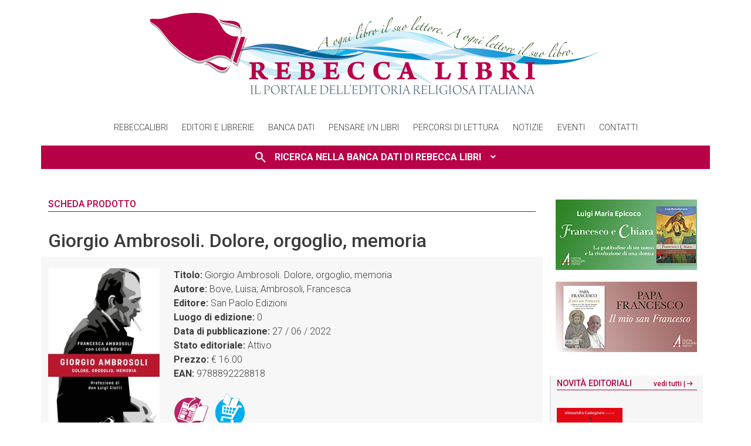

--- FILE ---
content_type: text/html; charset=UTF-8
request_url: https://www.rebeccalibri.it/catalogo/9788892228818-giorgio-ambrosoli
body_size: 23984
content:
<!DOCTYPE html>
<html lang="it-IT">
<head>
    <meta charset="UTF-8">
    <meta name="viewport" content="width=device-width, initial-scale=1">
    <meta http-equiv="X-UA-Compatible" content="IE=edge">
    <link rel="apple-touch-icon" href="https://www.rebeccalibri.it/wp-content/themes/rebeccalibri-theme/assets/images/favicon.png">
    <link rel="shortcut icon" type="image/x-icon"
          href="https://www.rebeccalibri.it/wp-content/themes/rebeccalibri-theme/assets/images/favicon.png">
    <link rel="profile" href="http://gmpg.org/xfn/11">
    <link rel="stylesheet"
          href="https://fonts.googleapis.com/css2?family=Material+Symbols+Outlined:opsz,wght,FILL,GRAD@24,400,0,0"/>
	<title>Rebecca libri</title>
<meta name='robots' content='max-image-preview:large' />
<link rel='dns-prefetch' href='//cdnjs.cloudflare.com' />
<link rel="alternate" type="application/rss+xml" title="Rebecca libri &raquo; Feed" href="https://www.rebeccalibri.it/feed/" />
<link rel="alternate" type="application/rss+xml" title="Rebecca libri &raquo; Feed dei commenti" href="https://www.rebeccalibri.it/comments/feed/" />
<link rel="alternate" type="text/calendar" title="Rebecca libri &raquo; iCal Feed" href="https://www.rebeccalibri.it/eventi/?ical=1" />
<style id='wp-img-auto-sizes-contain-inline-css'>
img:is([sizes=auto i],[sizes^="auto," i]){contain-intrinsic-size:3000px 1500px}
/*# sourceURL=wp-img-auto-sizes-contain-inline-css */
</style>
<style id='wp-emoji-styles-inline-css'>

	img.wp-smiley, img.emoji {
		display: inline !important;
		border: none !important;
		box-shadow: none !important;
		height: 1em !important;
		width: 1em !important;
		margin: 0 0.07em !important;
		vertical-align: -0.1em !important;
		background: none !important;
		padding: 0 !important;
	}
/*# sourceURL=wp-emoji-styles-inline-css */
</style>
<link rel='stylesheet' id='wp-block-library-css' href='https://www.rebeccalibri.it/wp-includes/css/dist/block-library/style.min.css?ver=6.9' media='all' />
<style id='classic-theme-styles-inline-css'>
/*! This file is auto-generated */
.wp-block-button__link{color:#fff;background-color:#32373c;border-radius:9999px;box-shadow:none;text-decoration:none;padding:calc(.667em + 2px) calc(1.333em + 2px);font-size:1.125em}.wp-block-file__button{background:#32373c;color:#fff;text-decoration:none}
/*# sourceURL=/wp-includes/css/classic-themes.min.css */
</style>
<link rel='stylesheet' id='iphorm-css' href='https://www.rebeccalibri.it/wp-content/plugins/iphorm-form-builder/css/styles.css?ver=1.10.2' media='all' />
<link rel='stylesheet' id='qtip-css' href='https://www.rebeccalibri.it/wp-content/plugins/iphorm-form-builder/js/qtip2/jquery.qtip.min.css?ver=2.2.1' media='all' />
<link rel='stylesheet' id='iphorm-fancybox-css' href='https://www.rebeccalibri.it/wp-content/plugins/iphorm-form-builder/js/fancybox/jquery.fancybox.min.css?ver=1.3.7' media='all' />
<link rel='stylesheet' id='iphorm-uniform-theme-1-css' href='https://www.rebeccalibri.it/wp-content/plugins/iphorm-form-builder/js/uniform/themes/default/default.css?ver=1.10.2' media='all' />
<link rel='stylesheet' id='iphorm-theme-1-css' href='https://www.rebeccalibri.it/wp-content/plugins/iphorm-form-builder/themes/light/light.css?ver=1.10.2' media='all' />
<link rel='stylesheet' id='bootstrap_css-css' href='https://www.rebeccalibri.it/wp-content/themes/rebeccalibri-theme/assets/vendor/bootstrap-5.0.2-dist/css/bootstrap.min.css?ver=6.9' media='all' />
<link rel='stylesheet' id='bootstrap_icons-css' href='https://www.rebeccalibri.it/wp-content/themes/rebeccalibri-theme/assets/vendor/bs-icons/bootstrap-icons.css?ver=6.9' media='all' />
<link rel='stylesheet' id='lightcase-css' href='https://www.rebeccalibri.it/wp-content/themes/rebeccalibri-theme/assets/vendor/lightcase-2.5.0/src/css/lightcase.css?ver=6.9' media='all' />
<link rel='stylesheet' id='style-css' href='https://www.rebeccalibri.it/wp-content/themes/rebeccalibri-theme/style.css?ver=6.9' media='all' />
<link rel='stylesheet' id='style_responsive-css' href='https://www.rebeccalibri.it/wp-content/themes/rebeccalibri-theme/assets/css/responsive.css?ver=6.9' media='all' />
<link rel='stylesheet' id='izitoast-css' href='https://www.rebeccalibri.it/wp-content/themes/rebeccalibri-theme/assets/vendor/iziToast-master/dist/css/iziToast.min.css?ver=6.9' media='all' />
<link rel='stylesheet' id='jquery-ui-1.12.0.custom-css' href='https://www.rebeccalibri.it/wp-content/themes/rebeccalibri-theme/assets/vendor/jquery-ui.css?ver=6.9' media='all' />
<link rel='stylesheet' id='wp_mailjet_form_builder_widget-widget-front-styles-css' href='https://www.rebeccalibri.it/wp-content/plugins/mailjet-for-wordpress/src/widgetformbuilder/css/front-widget.css?ver=6.1.6' media='all' />
<script src="https://www.rebeccalibri.it/wp-includes/js/jquery/jquery.min.js?ver=3.7.1" id="jquery-core-js"></script>
<script src="https://www.rebeccalibri.it/wp-includes/js/jquery/jquery-migrate.min.js?ver=3.4.1" id="jquery-migrate-js"></script>
<script src="https://www.rebeccalibri.it/wp-content/plugins/iphorm-form-builder/js/iphorm.js?ver=1.10.2" id="iphorm-js"></script>
<script src="https://www.rebeccalibri.it/wp-content/themes/rebeccalibri-theme/assets/vendor/jquery-3.6.0.min.js?ver=6.9" id="pippo-js"></script>
<script src="https://www.rebeccalibri.it/wp-content/themes/rebeccalibri-theme/assets/vendor/jquery-ui-1.12.0.custom/jquery-ui.min.js?ver=6.9" id="jquery-ui-1.12.0.custom-js"></script>
<script src="https://www.rebeccalibri.it/wp-content/themes/rebeccalibri-theme/assets/vendor/jquery-ui-extensions-master/src/autocomplete/jquery.ui.autocomplete.html.js?ver=6.9" id="jquery-ui-extensions-master-js"></script>
<script src="https://www.rebeccalibri.it/wp-content/themes/rebeccalibri-theme/assets/vendor/bootstrap-5.0.2-dist/js/bootstrap.bundle.min.js?ver=6.9" id="bootstrap_js-js"></script>
<script src="https://cdnjs.cloudflare.com/ajax/libs/gsap/3.10.4/gsap.min.js?ver=6.9" id="gsap_js-js"></script>
<script src="https://www.rebeccalibri.it/wp-content/themes/rebeccalibri-theme/assets/vendor/lightcase-2.5.0/src/js/lightcase.js?ver=6.9" id="lightcase_js-js"></script>
<script src="https://www.rebeccalibri.it/wp-content/themes/rebeccalibri-theme/assets/vendor/iziToast-master/dist/js/iziToast.min.js?ver=6.9" id="izitoast-js"></script>
<script src="https://www.rebeccalibri.it/wp-content/themes/rebeccalibri-theme/assets/vendor/Inputmask-5.x/dist/jquery.inputmask.js?ver=6.9" id="inputmask-js"></script>
<script src="https://www.rebeccalibri.it/wp-content/themes/rebeccalibri-theme/assets/js/custom.js?ver=6.9" id="custom-js"></script>
<link rel="https://api.w.org/" href="https://www.rebeccalibri.it/wp-json/" /><link rel="EditURI" type="application/rsd+xml" title="RSD" href="https://www.rebeccalibri.it/xmlrpc.php?rsd" />
<meta name="generator" content="WordPress 6.9" />

<!-- This site is using AdRotate v5.17 to display their advertisements - https://ajdg.solutions/ -->
<!-- AdRotate CSS -->
<style type="text/css" media="screen">
	.g { margin:0px; padding:0px; overflow:hidden; line-height:1; zoom:1; }
	.g img { height:auto; }
	.g-col { position:relative; float:left; }
	.g-col:first-child { margin-left: 0; }
	.g-col:last-child { margin-right: 0; }
	.g-1 { min-width:0px; max-width:250px; }
	.b-1 { margin:0px 0px 0px 0px; }
	@media only screen and (max-width: 480px) {
		.g-col, .g-dyn, .g-single { width:100%; margin-left:0; margin-right:0; }
	}
</style>
<!-- /AdRotate CSS -->

<meta name="tec-api-version" content="v1"><meta name="tec-api-origin" content="https://www.rebeccalibri.it"><link rel="alternate" href="https://www.rebeccalibri.it/wp-json/tribe/events/v1/" /></head>

<body class="wp-embed-responsive wp-theme-rebeccalibri-theme tribe-no-js page-template-rebeccalibri-theme">

<header>
    <div class="container-lg mt-md-3 text-center">
        <a href="https://www.rebeccalibri.it">
            <img src="https://www.rebeccalibri.it/wp-content/themes/rebeccalibri-theme/assets/images/logo-rebeccalibri-bold.png"
                 class="img-fluid" alt="Rebecca libri">
        </a>
    </div>
    <div class="text-center mb-2">
        <div class="container-lg" style="border-color: var(--theme_light); border-width: 1px 0;">
			<div class="menu-main-container"><ul id="menu-main" class="menu_desktop"><li id="menu-item-106" class="menu-item menu-item-type-custom menu-item-object-custom menu-item-has-children menu-item-106"><a href="#">Rebeccalibri</a>
<ul class="sub-menu">
	<li id="menu-item-777" class="menu-item menu-item-type-post_type menu-item-object-page menu-item-777"><a href="https://www.rebeccalibri.it/il-progetto/">Il progetto</a></li>
	<li id="menu-item-436952" class="menu-item menu-item-type-post_type menu-item-object-page menu-item-436952"><a href="https://www.rebeccalibri.it/il-consorzio-per-leditoria-cattolica/">Il Consorzio per l’Editoria Cattolica</a></li>
	<li id="menu-item-436951" class="menu-item menu-item-type-post_type menu-item-object-page menu-item-436951"><a href="https://www.rebeccalibri.it/la-gestione-bibliografica/">La gestione bibliografica</a></li>
	<li id="menu-item-774" class="menu-item menu-item-type-post_type menu-item-object-page menu-item-774"><a href="https://www.rebeccalibri.it/il-portale/">Il portale</a></li>
	<li id="menu-item-773" class="menu-item menu-item-type-post_type menu-item-object-page menu-item-773"><a href="https://www.rebeccalibri.it/progetto-pensare-in-libri/">Pensare i/n libri</a></li>
</ul>
</li>
<li id="menu-item-107" class="menu-item menu-item-type-custom menu-item-object-custom menu-item-has-children menu-item-107"><a href="#">Editori e librerie</a>
<ul class="sub-menu">
	<li id="menu-item-791" class="menu-item menu-item-type-custom menu-item-object-custom menu-item-791"><a href="/editori/">Editori</a></li>
	<li id="menu-item-436954" class="menu-item menu-item-type-post_type menu-item-object-page menu-item-436954"><a href="https://www.rebeccalibri.it/librerie/">Librerie</a></li>
</ul>
</li>
<li id="menu-item-108" class="menu-item menu-item-type-custom menu-item-object-custom menu-item-has-children menu-item-108"><a href="#">Banca dati</a>
<ul class="sub-menu">
	<li id="menu-item-893" class="menu-item menu-item-type-post_type menu-item-object-page menu-item-893"><a href="https://www.rebeccalibri.it/presentazione-banca-dati/">Banca dati</a></li>
	<li id="menu-item-436955" class="menu-item menu-item-type-post_type menu-item-object-page menu-item-436955"><a href="https://www.rebeccalibri.it/bibliotecari-abei/">Bibliotecari ABEI</a></li>
	<li id="menu-item-868" class="menu-item menu-item-type-post_type menu-item-object-page menu-item-868"><a href="https://www.rebeccalibri.it/operatori-pastorali/">Operatori pastorali</a></li>
</ul>
</li>
<li id="menu-item-788" class="menu-item menu-item-type-custom menu-item-object-custom menu-item-788"><a href="/pensare-i-n-libri/">Pensare i/n libri</a></li>
<li id="menu-item-789" class="menu-item menu-item-type-custom menu-item-object-custom menu-item-789"><a href="/percorso-di-lettura/">Percorsi di lettura</a></li>
<li id="menu-item-114" class="menu-item menu-item-type-custom menu-item-object-custom menu-item-114"><a href="/notizie">Notizie</a></li>
<li id="menu-item-115" class="menu-item menu-item-type-custom menu-item-object-custom menu-item-115"><a href="/eventi">Eventi</a></li>
<li id="menu-item-436953" class="menu-item menu-item-type-post_type menu-item-object-page menu-item-436953"><a href="https://www.rebeccalibri.it/contatti/">Contatti</a></li>
</ul></div>        </div>
    </div>
    <div id="rl-ricerca" class="mb-3 mb-md-5">
	    <div class="container-lg py-2" style="background-color: var(--theme_primary_color);">
    <a data-bs-toggle="collapse" href="#search_form" role="button" aria-expanded="false"
       aria-controls="search_form">
        <p class="m-0 text-center">
            <span class="material-symbols-outlined" style="vertical-align: bottom;">search</span>
            &nbsp; Ricerca nella Banca dati di Rebecca Libri&nbsp;&nbsp;
        </p>
    </a>

    <div class="collapse mt-2" id="search_form">
        <div class="card card-body">
            <form method="post" action="/risultati">
                <input type="hidden" name="search-index" id="search-index" value="1">
                <input type="hidden" name="search-page" id="search-page" value="10">
                <div class="row g-3">
                    <div class="col-sm-10">
                        <label for="term">Ricerca libera</label>
                        <input type="text" class="form-control" id="term" name="term"
                               placeholder="Titolo, Ean o Descrizione"
                               value="">
                    </div>
                    <div class="col-sm-2">
                        <label for="outofprint">Fuori catalogo</label>
                        <div class="form-check form-switch mt-1">
                            <input class="form-check-input" type="checkbox" name="outofprint" id="outofprint" value="1"
                                 >
                            <label class="form-check-label" for="outofprint">Includi fuori catalogo</label>
                        </div>
                    </div>
                    <div class="col-sm-4">
                        <label for="autore">Autore</label>
                        <input type="text" id="autore" name="autore" class="form-control" aria-label="Autore"
                               value="">
                    </div>
                    <div class="col-sm-4">
                        <label for="editore">Editore</label>
                        <select class="form-select" id="editore" name="editore">
                            <option selected value="-1">---</option>
                            <option value="1493" >ADI Media</option><option value="9111" >AGA</option><option value="9509" >AGA - Edizioni La Scala Noci (Bari)</option><option value="9508" >AGA - L'Harmattan</option><option value="9" >Àncora</option><option value="4501" >Angelicum University Press</option><option value="1169" >Apostolato della Preghiera</option><option value="246" >Arcana</option><option value="11" >Ares</option><option value="16" >AVE</option><option value="9523" >AVE - Vita e Pensiero</option><option value="9436" >BE Edizioni</option><option value="9457" >BE Edizioni – CLC</option><option value="9449" >Buk Buk</option><option value="34" >Cantagalli</option><option value="9499" >Cantagalli - Edizioni Il Leccio</option><option value="9477" >Cantagalli - Eupress-FTL</option><option value="9522" >Cantagalli - Ultreya</option><option value="4147" >Castelvecchi</option><option value="9493" >Castelvecchi - Itaca</option><option value="1215" >Cavinato</option><option value="582" >Centro Ambrosiano</option><option value="9461" >Centro Ambrosiano – Ancora</option><option value="9462" >Centro Ambrosiano – Glossa</option><option value="9460" >Centro Ambrosiano – Opera San Francesco di Sales</option><option value="2018" >Centro Eucaristico</option><option value="3096" >Città Ideale</option><option value="47" >Città Nuova</option><option value="9423" >Città Nuova – Borla</option><option value="9421" >Città Nuova – Jaca Book</option><option value="9473" >Città Nuova – Libreria Editrice Vaticana – Jaca Book</option><option value="48" >Cittadella</option><option value="9446" >CNx</option><option value="5731" >D’Ettoris</option><option value="3191" >Di Girolamo</option><option value="9399" >Diffusione San Paolo</option><option value="1768" >Dottrinari</option><option value="9516" >Ecogeses</option><option value="65" >EDB</option><option value="9483" >EDB – Libreria Editrice Vaticana</option><option value="9484" >Editoriale Romani</option><option value="9514" >Editoriale Romani - Editions Sankt Ottilien</option><option value="5308" >Editrice Domenicana Italiana</option><option value="73" >Editrice Elledici</option><option value="6058" >Edizioni Art</option><option value="9475" >Edizioni Feeria</option><option value="1214" >edizioni la meridiana</option><option value="9497" >edizioni la meridiana - Luce e vita</option><option value="9517" >edizioni la meridiana - Vita</option><option value="9511" >Edizioni Palumbi</option><option value="6049" >Edizioni RnS</option><option value="9519" >Edizioni Romena</option><option value="1739" >Edizioni San Lorenzo</option><option value="9504" >Edizioni Sanpino</option><option value="1268" >edizioni scout fiordaliso</option><option value="9454" >Edusc</option><option value="1942" >Effatà</option><option value="9525" >Effatà - AVE</option><option value="9507" >Effatà - BE Edizioni</option><option value="9404" >Elledici - Il Pozzo di Giacobbe</option><option value="9398" >Elledici - Isg- EMP - Edizioni Messaggero Padova - Velar</option><option value="9428" >Elledici - SEI</option><option value="9373" >Elledici – ABU</option><option value="9374" >Elledici – ABU – Capitello</option><option value="9385" >Elledici – ABU – Capitello – EMP - Edizioni Messaggero Padova</option><option value="9403" >Elledici – Agami</option><option value="9388" >Elledici – Berti</option><option value="9390" >Elledici – Biblos</option><option value="9372" >Elledici – Civiltà Cattolica</option><option value="9375" >Elledici – Claudiana</option><option value="9394" >Elledici – EDI</option><option value="9370" >Elledici – Effatà</option><option value="9376" >Elledici – EMP - Edizioni Messaggero Padova</option><option value="9369" >Elledici – EMP - Edizioni Messaggero Padova – Ist. San Gaetano</option><option value="9382" >Elledici – EMP - Edizioni Messaggero Padova – Velar</option><option value="9367" >Elledici – Ist. San Gaetano</option><option value="9391" >Elledici – Piccoli – Velar</option><option value="9387" >Elledici – PPS-Carisch</option><option value="9383" >Elledici – San Tommaso</option><option value="9384" >Elledici – San Tommaso – Capitello</option><option value="9366" >Elledici – Velar</option><option value="9368" >Elledici – Velar – Ist. San Gaetano</option><option value="9396" >Elledici- EMP - Edizioni Messaggero Padova -Centro Ambrosiano</option><option value="9425" >Elledici-Edizioni Sacro Cuore</option><option value="9397" >Elledici-ISG-Piccoli</option><option value="9395" >Elledici-PPS Editore by Biblos</option><option value="9467" >Elliot</option><option value="74" >EMI</option><option value="138" >EMP - Edizioni Messaggero Padova</option><option value="9506" >EMP - Edizioni Messaggero Padova - Velar</option><option value="9474" >EMP - Edizioni Messaggero Padova – Elledici</option><option value="9407" >Feeria - Comunità di San Leolino</option><option value="1164" >Festina Lente Edizioni</option><option value="1078" >Fondazione Ente dello Spettacolo</option><option value="1119" >Gabrielli Editori</option><option value="1081" >Glossa</option><option value="6769" >Graphe.it</option><option value="99" >il Mulino</option><option value="9520" >Il Pellegrino</option><option value="1093" >Il Poligrafo</option><option value="2661" >Il Pozzo di Giacobbe</option><option value="9448" >Il Sicomoro</option><option value="9417" >In  Dialogo – Ambrosianeum</option><option value="736" >In Dialogo</option><option value="9468" >Intento</option><option value="1521" >Interlinea</option><option value="7309" >IPL</option><option value="940" >ISG Edizioni</option><option value="9482" >ISG Edizioni – Effatà</option><option value="9515" >ISG Edizioni – Elledici</option><option value="9393" >ISG Edizioni – Marna</option><option value="239" >Ist. Scienze Religiose</option><option value="1614" >ITL</option><option value="629" >Lateran University Press</option><option value="277" >Libreria Editrice Vaticana</option><option value="9439" >Libreria Editrice Vaticana – ATS</option><option value="9490" >Libreria Editrice Vaticana – Musei Vaticani</option><option value="9463" >Libreria Editrice Vaticana – Romana</option><option value="9489" >Libreria Editrice Vaticana – San Paolo Edizioni</option><option value="9469" >LIT - Libri in Tasca</option><option value="9471" >Lit Edizioni</option><option value="9488" >Lumen cordium</option><option value="6526" >Marcianum Press</option><option value="130" >Marietti 1820</option><option value="9402" >Multimedia San Paolo</option><option value="2435" >Nova Millennium Romae</option><option value="9512" >OasiApp La Pietra d'Angolo</option><option value="155" >Olschki</option><option value="4738" >Orme Editori</option><option value="1704" >Paoline</option><option value="9510" >Paoline - Centro Pro Unione</option><option value="9524" >Paoline - Libreria Editrice Vaticana</option><option value="9365" >Paoline – Jaca Book</option><option value="3880" >Parva</option><option value="803" >Pazzini</option><option value="347" >Porziuncola</option><option value="797" >Qiqajon</option><option value="169" >Queriniana</option><option value="9487" >Queriniana - La Civiltà Cattolica</option><option value="6381" >Romena Accoglienza Associazione</option><option value="626" >Rubbettino</option><option value="161" >San Paolo Edizioni</option><option value="9505" >San Paolo Edizioni - GBPress</option><option value="9498" >San Paolo Edizioni - Libreria Editrice Vaticana</option><option value="1036" >Scritti Monastici</option><option value="192" >Studium</option><option value="2830" >Tau</option><option value="9466" >Ultra</option><option value="9527" >UpartBooks</option><option value="670" >Urbaniana University Press</option><option value="9521" >Urbaniana University Press - Libreria Editrice Vaticana</option><option value="3878" >Verdechiaro</option><option value="9492" >Verdechiaro - Oltre il confine</option><option value="9051" >Vita Trentina</option><option value="9518" >VITREND</option><option value="733" >VivereIn</option><option value="9476" >Zikkaron</option>                        </select>
                    </div>
                    <div class="col-sm-4">
                        <div class="row align-items-center">
                            <div class="col-6">
                                <label for="anno-da">Data di pubblicazione -> Da</label>
                                <input type="date" id="anno-da" name="anno-da" class="form-control"
                                       value="">
                            </div>
                            <div class="col-6">
                                <label for="anno-a">Data di pubblicazione -> A</label>
                                <input type="date" id="anno-a" name="anno-a" class="form-control"
                                       value="">
                            </div>
                        </div>
                    </div>
                    <div class="col-sm-3">
                        <label for="argomenti">Argomenti</label>
                        <input type="text" id="argomenti" name="argomenti" class="form-control"
                               aria-label="Argomenti"
                               value="">
                    </div>
                    <div class="col-sm-2">
                        <label for="lingua">Lingua</label>
                        <select class="form-select" id="lingua" name="lingua">
                            <option selected value="-1">---</option>
                            <option value="1984">Abcaso</option><option value="1985">Achinese</option><option value="1986">Acoli</option><option value="1987">Adangme</option><option value="1988">Adygei; Adyghe</option><option value="1983">Afar</option><option value="1990">Afrihili</option><option value="1991">Afrikaans</option><option value="1989">Lingue Afro-Asiatiche</option><option value="1992">Ainu</option><option value="1993">Akan</option><option value="1994">Accadiano</option><option value="1995">Albanese</option><option value="1996">Aleutino</option><option value="1997">Lingue algonquine</option><option value="2459">Lingue Altaiche</option><option value="1999">Amarico</option><option value="2001">Angika</option><option value="2002">Lingue apache</option><option value="2003">Arabo</option><option value="2005">Aragonese</option><option value="2353">Aranese</option><option value="2008">Arapaho</option><option value="2010">Arawak</option><option value="2006">Armeno</option><option value="2369">Arumeno; Aromeno; Macedorumeno</option><option value="2009">Lingue artificiali</option><option value="2011">Assamese</option><option value="2012">Asturiano; Bable; Leonese; Asturiano-Leonese</option><option value="2013">Athapascan (Altre)</option><option value="2014">Lingue australi</option><option value="2264">Lingue austro-indonesiane</option><option value="2015">Avaro</option><option value="2016">Avestano</option><option value="2017">Awadhi</option><option value="2018">Aymara</option><option value="2019">Azero</option><option value="2025">Balinese</option><option value="2028">Lingue baltiche</option><option value="2023">Beluci</option><option value="2024">Bambara</option><option value="2021">Lingue Bamileke</option><option value="2020">Lingue Banda</option><option value="2040">Lingue bantu</option><option value="2027">Basa</option><option value="2022">Baschiro</option><option value="2026">Basco</option><option value="2044">Lingue Batak</option><option value="2029">Beja; Bedawi</option><option value="2030">Bielorusso</option><option value="2031">Bemba</option><option value="2032">Bengalese</option><option value="2033">Lingue berbere</option><option value="2034">Bhojpuri</option><option value="2035">Lingue Bihar</option><option value="2036">Bikol</option><option value="2037">Bini; Edo</option><option value="2038">Bislama</option><option value="2049">Blin; Bilin</option><option value="2499">Blissymbols; Blissymbolics; Bliss</option><option value="2041">Bosniaco</option><option value="2042">Braj</option><option value="2043">Bretone</option><option value="2046">Buginese</option><option value="2047">Bulgaro</option><option value="2045">Buriat</option><option value="2048">Burmese</option><option value="2050">Caddo</option><option value="2417">Campidanese</option><option value="2497">Cantonese</option><option value="2053">Catalano</option><option value="2054">Lingue caucasiche</option><option value="2055">Cebuano</option><option value="2056">Lingue celtiche</option><option value="2051">Lingue indiane dell’America Centrale</option><option value="2463">Central Atlas Tamazight</option><option value="2213">Khmer centrale</option><option value="2071">Curdo centrale (Sorani)</option><option value="2060">Ciagataica</option><option value="2072">Lingue chamic</option><option value="2057">Chamorro</option><option value="2059">Chechen</option><option value="2067">Cherokee</option><option value="2070">Cheyenne</option><option value="2058">Chibcha</option><option value="2317">Chichewa; Chewa; Nyanja</option><option value="2061">Cinese</option><option value="2064">Gergo Chinook</option><option value="2066">Chipewyan; Dene Suline</option><option value="2065">Choctaw</option><option value="2068">Slavico ecclesiasito; Slavico antico; Slavonico ecclesiastico; Bulgaro antico; Slavonico ecclesiastico antico</option><option value="2062">Chuukese (Truk)</option><option value="2069">Chuvash</option><option value="2316">Newari classico; Newsari antico; Nepal Bhasa classico</option><option value="2428">Siriano classico</option><option value="2075">Copto</option><option value="2076">Cornish</option><option value="2077">Corso</option><option value="2081">Cree</option><option value="2287">Creek</option><option value="2083">Creolo e pidgins</option><option value="2078">Creolo e pidgin, basate sull’inglese</option><option value="2079">Creolo e pidgin, basate sul francese</option><option value="2080">Creolo e pidgin, basate sul portoghese</option><option value="2082">Tatar crimeo; Turco crimeo</option><option value="2170">Croato</option><option value="2383">Croato</option><option value="2085">Lingue cuscitiche</option><option value="2086">Ceco</option><option value="2087">Dakota</option><option value="2088">Danese</option><option value="2089">Dargwa</option><option value="2351">Persiano afgano; Dari</option><option value="2091">Delaware</option><option value="2094">Dinca</option><option value="2095">Divehi; Dhivehi; Maldiviano</option><option value="2096">Dogri</option><option value="2093">Dogrib</option><option value="2097">Lingue dravidiane</option><option value="2099">Duala</option><option value="2100">Olandese medio (ca. 1050-1350)</option><option value="2101">Olandese; Fiammingo</option><option value="2102">Dyula</option><option value="2103">Dzongkha</option><option value="2129">Frisone orientale</option><option value="2104">Efik</option><option value="2106">Egiziano (antico)</option><option value="2107">Ekajuk</option><option value="2108">Elamitico</option><option value="2105">Emiliano</option><option value="2109">Inglese</option><option value="2110">Inglese medio (1100-1500)</option><option value="2000">Inglese Antico (ca.450-1100)</option><option value="2292">Erzya</option><option value="2111">Esperanto</option><option value="2112">Estone</option><option value="2139">Etiopico (Ge’ez)</option><option value="2113">Ewe</option><option value="2114">Ewondo</option><option value="2115">Fang</option><option value="2117">Fanti</option><option value="2116">Faeroese</option><option value="2118">Figiano</option><option value="2119">Filippino</option><option value="2120">Finlandese</option><option value="2122">Lingue Ugrofinniche</option><option value="2124">Fon</option><option value="2125">Francese</option><option value="2126">Francese medio (ca. 1400-1600)</option><option value="2127">Francese antico (ca. 842-1400)</option><option value="2132">Friulano</option><option value="2131">Fulah</option><option value="2133">Gã</option><option value="2052">Galibi Carib</option><option value="2143">Galiziano</option><option value="2355">Gallo</option><option value="2385">Gallurese</option><option value="2250">Ganda</option><option value="2154">Garo</option><option value="2134">Gayo</option><option value="2135">Gbaya</option><option value="2137">Georgiano</option><option value="2138">Tedesco</option><option value="2145">Tedesco medio alto (ca. 1050-1500)</option><option value="2146">Tedesco antico alto (ca. 750-1050)</option><option value="2136">Lingue germaniche</option><option value="2140">Gilbertese</option><option value="2147">Gondi</option><option value="2148">Gorontalo</option><option value="2149">Gotico</option><option value="2150">Grebo</option><option value="2151">Greco antico (fino al 1453)</option><option value="2152">Greco moderno (dal 1453)</option><option value="2153">Guarani</option><option value="2313">Guernesiais, Jèrriais</option><option value="2156">Gujarati</option><option value="2157">Gwich’in</option><option value="2158">Haida</option><option value="2159">Haitiano; Creolo Haitiano basato sul francese</option><option value="2160">Hausa</option><option value="2161">Hawaiano</option><option value="2162">Ebraico</option><option value="2163">Herero</option><option value="2164">Hiligayna</option><option value="2165">Lingue himachali; lingue Pahari occidentali</option><option value="2166">Hindi</option><option value="2169">Hiri Motu</option><option value="2167">Ittita</option><option value="2168">Hmong; Mong</option><option value="2172">Ungherese</option><option value="2173">Hupa</option><option value="2174">Iban</option><option value="2176">Islandese</option><option value="2177">Ido</option><option value="2175">Igbo</option><option value="2179">Lingue ijo</option><option value="2182">Iloko</option><option value="2403">Sami Inari</option><option value="2184">Lingue Indoarie</option><option value="2186">Lingue indo-europee</option><option value="2185">Indonesiano</option><option value="2187">Ingush</option><option value="2183">Interlingua (International Auxiliary Language Association)</option><option value="2181">Interlingue; Occidentale</option><option value="2180">Inuktitut</option><option value="2188">Inupiaq</option><option value="2189">Lingue iraniane</option><option value="2341">Persiano iraniano; Parsi</option><option value="2142">Irlandese</option><option value="2271">Irlandese Medio (1100-1550)</option><option value="2388">Irlandese Antico (fino al 1100)</option><option value="2190">Lingue irochesi</option><option value="2191">Italiano</option><option value="2195">Giapponese</option><option value="2192">Javanese</option><option value="2194">Jowulu</option><option value="2197">Giudeo-arabo</option><option value="2196">Giudeo-persiano</option><option value="2209">Lingua Cabardina</option><option value="2199">Kabyle</option><option value="2200">Kachin; Jingpho</option><option value="2201">Kalaallisut; Groenlandese</option><option value="2489">Kalmyk; Oirat</option><option value="2202">Kamba</option><option value="2203">Kannada</option><option value="2206">Kanuri</option><option value="2198">Kara-Kalpak</option><option value="2225">Karachay-Balkar</option><option value="2210">Karaim</option><option value="2226">Careliano</option><option value="2204">Lingue Karen</option><option value="2205">Kashmiri</option><option value="2084">Kashubian</option><option value="2207">Kawi</option><option value="2208">Kazako</option><option value="2211">Khasi</option><option value="2212">Lingue Khoisan</option><option value="2214">Khotanese; Sakan</option><option value="2491"></option><option value="2215">Kikuyu; Gikuyu</option><option value="2218">Kimbundu</option><option value="2216">Kinyarwanda</option><option value="2217">Kirghiso; Chirghiso</option><option value="2446">Klingon; tlhIngan-Hol</option><option value="2220">Komi</option><option value="2221">Kongo</option><option value="2219">Konkani</option><option value="2222">Coreano</option><option value="2224">Kpelle</option><option value="2227">Lingue Kru</option><option value="2229">Kuanyama; Kwanyama</option><option value="2230">Kumyk</option><option value="2231">Curdo</option><option value="2228">Kurukh</option><option value="2223">Kusaie (Arcipelago delle Caroline)</option><option value="2232">Kutenai</option><option value="2123">Kvensk</option><option value="2233">Ladino</option><option value="2234">Lahnda</option><option value="2235">Lamba</option><option value="2090">Lingue della terra dayak</option><option value="2236">Lao</option><option value="2237">Latino</option><option value="2238">Lettone</option><option value="2356">Lemko</option><option value="2239">Lezgian</option><option value="2240">Ligure</option><option value="2241">Limburghese</option><option value="2242">Lingala</option><option value="2243">Lituano</option><option value="2193">Lojban</option><option value="2244">Lombardo</option><option value="2301">Tedesco inferiore; Sassone inferiore</option><option value="2098">Sorabo inferiore</option><option value="2246">Lozi</option><option value="2249">Luba-Katanga</option><option value="2248">Luba-Lulua</option><option value="2251">Luiseño</option><option value="2402">Sami Lule</option><option value="2252">Lunda</option><option value="2253">Luo (Kenya e Tanzania)</option><option value="2254">Lushai</option><option value="2247">Lussemburghese</option><option value="2255">Macedone</option><option value="2256">Madurese</option><option value="2257">Magahi</option><option value="2259">Maithili</option><option value="2260">Makasar</option><option value="2276">Malagasy</option><option value="2267">Malese</option><option value="2261">Malayalam</option><option value="2277">Maltese</option><option value="2278">Manchu</option><option value="2269">Mandar</option><option value="2073">Mandarino</option><option value="2262">Mandingo</option><option value="2279">Manipuri</option><option value="2280">Lingue Manobo</option><option value="2144">Manx</option><option value="2263">Maori</option><option value="2007">Mapudungun; Mapuche</option><option value="2265">Marathi</option><option value="2063">Mari</option><option value="2258">Marshall</option><option value="2290">Marwari</option><option value="2266">Masai</option><option value="2291">Lingue maya</option><option value="2121">Meänkieli / Tournedalen Finnish</option><option value="2270">Mende</option><option value="2272">Mi’kmaq; Micmac</option><option value="2273">Minangkabau</option><option value="2289">Mirandese</option><option value="2281">Mohawk</option><option value="2268">Moksha</option><option value="2282">Moldavo</option><option value="2275">Lingue Mon-Khmer</option><option value="2245">Mongo-Nkundu</option><option value="2283">Mongolo</option><option value="2074">Montenegrino</option><option value="2284">Mossi</option><option value="2285">Lingue multiple</option><option value="2286">Lingue Munda</option><option value="2288">Murrinh-Patha</option><option value="2312">N’Ko</option><option value="2293">Lingue Nahuatl</option><option value="2296">Nauru</option><option value="2297">Navajo; Navaho</option><option value="2299">Ndebele Nord</option><option value="2298">Ndebele Sud</option><option value="2300">Ndonga</option><option value="2295">Napoletano</option><option value="2302">Nepalese</option><option value="2357">Spagnolo latino-americano neutro</option><option value="2303">Bhasa nepalese, Newari</option><option value="2304">Nias</option><option value="2305">Lingue Niger-Kordofaniane</option><option value="2420">Lingue nilo-sahariane</option><option value="2306">Niuean</option><option value="2506">Nessun contenuto linguistico</option><option value="2309">Nogai</option><option value="2294">Lingue Native Nord Americane</option><option value="2128">Frisone del Nord</option><option value="2400">Sami settentrionale</option><option value="2311">Norvegese</option><option value="2308">Bokmål norvegese</option><option value="2307">Nynorsk norvegese</option><option value="2315">Lingue nubiane</option><option value="2318">Nyamwezi</option><option value="2319">Nyankole</option><option value="2320">Nyoro</option><option value="2321">Nzima</option><option value="2322">Occitano (dal 1500)</option><option value="2004">Aramaico ufficiale; Aramaico d’Impero (700–300 BCE)</option><option value="2324">Ojibwa</option><option value="2323">Olandese antico / Basso Francone antico (ca. 400–1050)</option><option value="2310">Lingua Norrena</option><option value="2339">Persiano Antico (ca.600-400 A.C.)</option><option value="2326">Oriya</option><option value="2327">Oromo</option><option value="2328">Osage</option><option value="2329">Osseto</option><option value="2325">Lingue oto-mangue</option><option value="2331">Lingue Otomiane</option><option value="2334">Pahlavi</option><option value="2338">Palauana</option><option value="2344">Pali</option><option value="2335">Pampanga; Kapampangan</option><option value="2333">Pangasinano</option><option value="2336">Panjabi</option><option value="2337">Papiamento</option><option value="2332">Lingue papuane</option><option value="2314">Pedi; Sepedi; Sotho del Nord</option><option value="2340">Persiano; Farsi</option><option value="2342">Lingue filippine</option><option value="2343">Fenicio</option><option value="2345">Piemontese</option><option value="2346">Polacco</option><option value="2347">Pohnpeiano</option><option value="2348">Portoghese</option><option value="2349">Lingue Prakrit</option><option value="2350">Provenzale Antico (fino al 1500); Occitano antico (fino al 1500)</option><option value="2352">Pasthu; Afgano</option><option value="2358">Quechua</option><option value="2359">Rajasthani</option><option value="2360">Rapanui</option><option value="2361">Rarotongan; Maori dell’Isola di Cook</option><option value="2362">Francese creolo della Riunione</option><option value="2363">Romagnolo</option><option value="2364">Lingue romanze</option><option value="2367">Romeno</option><option value="2365">Romancio</option><option value="2366">Romanì</option><option value="2368">Rundi</option><option value="2370">Russo</option><option value="2375">Lingue Salish</option><option value="2376">Aramaico samaritano</option><option value="2401">Lingue Sami</option><option value="2404">Samoano</option><option value="2371">Sandawe</option><option value="2372">Sango</option><option value="2377">Sanskrito</option><option value="2379">Santali</option><option value="2415">Saramaccan</option><option value="2414">Sardo</option><option value="2378">Sasak</option><option value="2384">Sassarese</option><option value="2382">Scozzese</option><option value="2141">Gaelico scozzese</option><option value="2386">Selkup</option><option value="2387">Lingue Semitiche</option><option value="2380">Serbo</option><option value="2418">Serbo</option><option value="2419">Serer</option><option value="2391">Shan</option><option value="2406">Shona</option><option value="2178">Sichuan Yi; Nuosu</option><option value="2381">Siciliano</option><option value="2392">Sidamo</option><option value="2389">Linguaggio dei segni</option><option value="2039">Siksika</option><option value="2407">Sindhi</option><option value="2393">Sinhalese</option><option value="2395">Lingue Sino-Tibetane</option><option value="2394">Lingue Siouan</option><option value="2405">Sami Skolt</option><option value="2092">Slave (Athapascano)</option><option value="2396">Lingue Slave</option><option value="2397">Slovacco</option><option value="2398">Sloveno</option><option value="2409">Sogdian</option><option value="2410">Somalo</option><option value="2411">Lingue Songhai</option><option value="2408">Soninke</option><option value="2484">Lingue sorbe</option><option value="2412">Sotho; Sotho del sud</option><option value="2374">Lingue indiane del Sud America</option><option value="1998">Altaiche meridionali</option><option value="2399">Sami meridionale</option><option value="2413">Spagnolo</option><option value="2416">Sranan Tongo</option><option value="2501">Tamazight marocchino standard</option><option value="2422">Sukuma</option><option value="2425">Sumero</option><option value="2423">Sundanese</option><option value="2424">Susu</option><option value="2426">Swahili</option><option value="2421">Swazi; Swati</option><option value="2427">Svedese</option><option value="2155">Tedesco svizzero; Alemanno; Alsaziano</option><option value="2429">Siriano</option><option value="2439">Tagalog</option><option value="2430">Tahitiano</option><option value="2431">Lingue Tai</option><option value="2438">Tajik</option><option value="2448">Tamashek</option><option value="2432">Tamil</option><option value="2390">Tashelhit; Shilha</option><option value="2433">Tatar</option><option value="2434">Telugu</option><option value="2435">Temne</option><option value="2436">Tereno</option><option value="2437">Tetum</option><option value="2440">Thai</option><option value="2441">Tibetano</option><option value="2442">Tigré</option><option value="2443">Tigrinya</option><option value="2444">Tiv</option><option value="2447">Tlingit</option><option value="2451">Tok Pisin</option><option value="2445">Tokelauano</option><option value="2449">Tonga (Nyasa)</option><option value="2450">Tongano</option><option value="2452">Tsimshiano</option><option value="2454">Tsonga</option><option value="2453">Tswana</option><option value="2456">Tumbuka</option><option value="2457">Lingue Tupi</option><option value="2458">Turco</option><option value="2330">Turco ottomano</option><option value="2455">Turkmeno</option><option value="2460">Tuvaluano</option><option value="2462">Tuviniano</option><option value="2461">Twi</option><option value="2464">Tzotzil</option><option value="2465">Udmurta</option><option value="2466">Ugaritico</option><option value="2467">Uighur</option><option value="2468">Ucraino</option><option value="2469">Umbundu</option><option value="2274">Lingue non codificate</option><option value="2470">Lingua indeterminata</option><option value="2171">Sorabo superiore</option><option value="2471">Urdu</option><option value="2472">Uzbeco</option><option value="2473">Vai</option><option value="2354">Valenciano</option><option value="2475">Venda</option><option value="2474">Veneziano</option><option value="2476">Vietnamita</option><option value="2477">Volapük</option><option value="2478">Votic</option><option value="2479">Lingue Wakashan</option><option value="2486">Wallisiano</option><option value="2485">Walloon</option><option value="2481">Waray</option><option value="2482">Washo</option><option value="2483">Gallese</option><option value="2130">Frisone occidentale</option><option value="2480">Wolaytta</option><option value="2487">Wolof</option><option value="2488">Wymysorys</option><option value="2490">Xhosa</option><option value="2373">Yakut</option><option value="2492">Yao</option><option value="2493">Yapese</option><option value="2494">Yiddish</option><option value="2495">Yoruba</option><option value="2496">Lingue yupik</option><option value="2503">Lingue Zande</option><option value="2498">Zapotec</option><option value="2507">Zaza; Dimili; Dimli; Kirdki; Kirmanjki; Zazaki</option><option value="2500">Zenaga</option><option value="2502">Zhuang</option><option value="2504">Zulu</option><option value="2505">Zuni</option>                        </select>
                    </div>
                    <div class="col-sm-3">
                        <label for="stagione">Stagionalità</label>
                        <select class="form-select" id="stagione" name="stagione">
                            <option selected value="-1">---</option>
                            <option value="2994">Anno accademico</option><option value="2995">Anno catechistico</option><option value="2996">Anno liturgico</option><option value="3001">Attività estive</option><option value="2997">Avvento e Natale</option><option value="2998">Benedizioni</option><option value="2999">Cicli scolastici</option><option value="3000">Cresima e Santa Comunione</option><option value="3002">Pasqua</option><option value="3003">Quaresima</option><option value="3004">Temi mariani</option>                        </select>
                    </div>
                    <div class="col-sm-2">
                        <label for="tipologia">Tipologia di prodotto</label>
                        <select class="form-select" id="tipologia" name="tipologia">
                            <option selected value="-1">---</option>
                            <option value="book" >
                                Solo libri
                            </option>
                            <option value="ebook" >
                                Solo e-book
                            </option>
                        </select>
                    </div>
                    <div class="col-sm-2">
                        <label for="prezzo">Prezzo</label>
                        <select class="form-select" name="prezzo" id="prezzo">
                            <option value="">---</option>
                            <option value="1" >meno di 5,00€</option>
                            <option value="2" >da 5,00€ a 9,99€</option>
                            <option value="3" >da 10,00€ a 14,99€</option>
                            <option value="4" >da 15,00€ a 19,99€</option>
                            <option value="5" >da 20,00€ a 25,00€</option>
                            <option value="6" >oltre i 25,00€</option>
                        </select>
                    </div>
                    <div class="col-12">
                        <label>Classificazione</label>
                        <div class="row align-items-center">
                            <div class="col-3">
                                <label for="anno-da">Livello 1</label>
                                <input type="hidden" id="class1_bk" value="">
                                <select class="form-select mb-2" name="class1" id="class1" aria-invalid="false">
                                    <option value="-1">--</option>
                                    <option value="950">AGENDE/CALENDARI</option>
                                    <option value="209">AGIOGRAFIE-BIOGRAFIE</option>
                                    <option value="700">ARTI</option>
                                    <option value="206">CATECHESI</option>
                                    <option value="920">GEOGRAFIA VIAGGI ESPLORAZIONI</option>
                                    <option value="205">LITURGIA</option>
                                    <option value="207">MAGISTERO DELLA CHIESA</option>
                                    <option value="980">NON CLASSIFICATO</option>
                                    <option value="970">OGGETTISTICA</option>
                                    <option value="202">PATRISTICA</option>
                                    <option value="203">PATROLOGIA</option>
                                    <option value="999">RAGAZZI</option>
                                    <option value="211">RELIGIONI</option>
                                    <option value="200">SACRA SCRITTURA</option>
                                    <option value="500">SCIENZE</option>
                                    <option value="201">SCIENZE BIBLICHE</option>
                                    <option value="400">SCIENZE DEL LINGUAGGIO</option>
                                    <option value="380">SCIENZE DELLA COMUNICAZIONE</option>
                                    <option value="370">SCIENZE DELLA FORMAZIONE</option>
                                    <option value="375">SCIENZE DELLA FORMAZIONE APPLICATA</option>
                                    <option value="330">SCIENZE ECONOMICHE</option>
                                    <option value="100">SCIENZE FILOSOFICHE</option>
                                    <option value="340">SCIENZE GIURIDICHE</option>
                                    <option value="800">SCIENZE LETTERARIE</option>
                                    <option value="320">SCIENZE POLITICHE</option>
                                    <option value="150">SCIENZE PSICOLOGICHE</option>
                                    <option value="300">SCIENZE SOCIALI</option>
                                    <option value="900">SCIENZE STORICHE</option>
                                    <option value="204">SCIENZE TEOLOGICHE</option>
                                    <option value="210">SPIRITUALITA’</option>
                                    <option value="208">STORIA DELLA CHIESA</option>
                                    <option value="000">STRUMENTI GENERALI</option>
                                </select>
                            </div>
                            <div class="col-3">
                                <label for="anno-da">Livello 2</label>
                                <input type="hidden" id="class2_bk" value="">
                                <select class="form-select mb-2" name="class2" id="class2" aria-invalid="false"
                                        disabled>
                                    <option value="-1">--</option>
                                </select>
                            </div>
                            <div class="col-3">
                                <label for="anno-da">Livello 3</label>
                                <input type="hidden" id="class3_bk" value="">
                                <select class="form-select mb-2" name="class3" id="class3" aria-invalid="false"
                                        disabled>
                                    <option value="-1">--</option>
                                </select>
                            </div>
                            <div class="col-3">
                                <label for="anno-da">Livello 4</label>
                                <input type="hidden" id="class4_bk" value="">
                                <select class="form-select" name="class4" id="class4" aria-invalid="false" disabled>
                                    <option value="-1">--</option>
                                </select>
                            </div>
                        </div>
                    </div>
                    <div class="col-12 my-3 text-center">
                        <button type="submit" id="custom-search-button" class="btn btn-primary">Cerca</button>
                        <button id="custom-reset-button" class="btn btn-primary">Reset</button>
                    </div>
                </div>
            </form>
        </div>
    </div>
</div>    </div>
</header>

<main>
    <section>
        <div class="container">
            <div class="row">
                <div class="col-md-9">
                                            <div class="tit">Scheda prodotto</div>
                        <h1>Giorgio Ambrosoli. Dolore, orgoglio, memoria</h1>
                        <div class="row gx-4" style="background-color: #f7f7f7; padding: 20px 0;">
                            <div class="col-md-3" style="position: relative;text-align: center;">
                                <a href="https://babilo.rebeccalibri.it/files/copertine/9788892228818.jpg" data-rel="lightcase">
                                    <img src="https://babilo.rebeccalibri.it/media/cache/siteSheet/files/copertine/9788892228818.jpg" class="img-fluid">
                                </a>
                                                                                            </div>
                            <div class="col-md-9">
                                <p class="m-0"><strong>Titolo: </strong>Giorgio Ambrosoli. Dolore, orgoglio, memoria</p>
                                <p class="m-0"><strong>Autore: </strong>
                                    <a href="https://www.rebeccalibri.it/autore/32488-bove-luisa">Bove, Luisa</a>; <a href="https://www.rebeccalibri.it/autore/282379-ambrosoli-francesca">Ambrosoli, Francesca</a>                                </p>
                                <p class="m-0"><strong>Editore: </strong>
                                    <a href="https://www.rebeccalibri.it/editore/161-san-paolo-edizioni">San Paolo Edizioni</a>
                                <p class="m-0"><strong>Luogo di
                                        edizione: </strong>0                                </p>
                                                                <p class="m-0"><strong>Data di pubblicazione: </strong>27 / 06 / 2022                                </p>
                                <p class="m-0"><strong>Stato editoriale: </strong>Attivo                                </p>
                                <p class="m-0"><strong>Prezzo: </strong>&euro; 16.00</p>
                                <p class="m-0"><strong>EAN: </strong>9788892228818</p>
                                <!-- Icone bottoni -->
                                                                                                                                                                    <a class="editore-url"
                                       href="http://www.edizionisanpaolo.it/isbn.aspx?ISBN=9788892228818"
                                       target="_blank">
                                        <div class="btn-icone-scheda btn-icone-scheda4">
                                <span>
                                    <img src="https://www.rebeccalibri.it/wp-content/themes/rebeccalibri-theme/assets/images/icone-scheda-editore.png">
                                </span>
                                        </div>
                                    </a>
                                                                                                        <a class="editore-url" href="http://www.libreriadelsanto.it/p/prodotti/rl/9788892228818.html" target="_blank">
                                            <div class="btn-icone-scheda btn-icone-scheda5LdS">
                                                <span>
                                                    <img src="https://www.rebeccalibri.it/wp-content/themes/rebeccalibri-theme/assets/images/icone-scheda-carrello.png">
                                                </span>
                                            </div>
                                        </a>
                                                                                                </div>

                        </div>
                        <div class="row my-3 my-md-5">
                            Il libro ripercorre la vicenda umana e professionale dell’avvocato Giorgio Ambrosoli, del suo incarico di commissario liquidatore della Banca Privata Italiana di Michele Sindona, della sua uccisione sotto casa l’11 luglio 1979 per mano di un sicario. I fatti sono raccontati da Francesca Ambrosoli, figlia primogenita, che ricorda nelle pagine anche spaccati di vita familiare legati al padre, fino all’impegno suo e di tanti a coltivare la memoria collettiva di questo testimone della legalità a 40 anni di distanza dalla sua morte. Con gli occhi di allora e la maturità di oggi, Francesca (che viene chiamata nelle scuole a portare la sua testimonianza) racconta a studenti e giovani ciò che è accaduto, prima e dopo la morte di suo padre: la lezione di vita che la figura dell’avvocato Ambrosoli rappresenta ancora per le generazioni di oggi e di domani. Con una lettera-testamento di Giorgio Ambrosoli alla moglie Annalori e un contributo di Isabella, figlia del maresciallo Silvio Novembre.                        </div>
                        <div class="row my-3 my-md-5 box-tabs" style="background:#f7f7f7;">
                            <ul class="nav nav-tabs" role="tablist">
                                <li class="nav-item" role="presentation">
                                    <a class="nav-link active" id="tab-1" data-bs-toggle="tab" href="#tabs-1" role="tab"
                                       aria-controls="tabs-1" aria-selected="true">
                                        Scheda tecnica
                                    </a>
                                </li>
                                                                    <li class="nav-item" role="presentation">
                                        <a class="nav-link" id="tab-2" data-bs-toggle="tab" href="#tabs-2" role="tab"
                                           aria-controls="tabs-2">
                                            Scheda commerciale
                                        </a>
                                    </li>
                                                                <li class="nav-item" role="presentation">
                                    <a class="nav-link" id="tab-3" data-bs-toggle="tab" href="#tabs-3" role="tab"
                                       aria-controls="tabs-3">
                                        Scheda tematica
                                    </a>
                                </li>
                                                            </ul>
                            <div class="tab-content">
                                <div class="tab-pane fade show active" id="tabs-1" role="tabpanel"
                                     aria-labelledby="tab-1">
                                                                                                                                                                                    <p style="margin: 20px 0 0 0;"><strong>Altri autori:</strong><a href="https://www.rebeccalibri.it/autore/56718-ciotti-luigi">Ciotti, Luigi (Prefazione di)</a></p>
                                                                            <p style="margin: 20px 0 0 0;">
                                            <strong>Lingua:</strong> Italiano (Lingua del testo) </p>
                                                                                                                <p style="margin: 20px 0 0 0;">
                                            <strong>Tipo di prodotto:</strong> Libro</p>
                                                                                                                                                                                    <p style="margin: 3px 0 0 0;"><strong>Collana:</strong>                                        <a href="https://www.rebeccalibri.it/collana/11135-attualita-e-storia">Attualità e storia</a>
                                        </p>
                                                                                                                <p style="margin: 3px 0 0 0;"><strong>Numero
                                                collana:</strong> 242</p>
                                                                                                                                                    <p style="margin: 3px 0 0 0;"><strong>Numero
                                                edizione:</strong> 1</p>
                                                                                                                                                                                        <p style="margin: 20px 0 0 0;">
                                            <strong>Pagine:</strong> 208 </p>
                                                                                                                <p style="margin: 3px 0 0 0;"><strong>Altezza
                                                (mm):</strong> 210.00</p>
                                                                                                                <p style="margin: 3px 0 0 0;"><strong>Larghezza
                                                (mm):</strong> 135.00</p>
                                                                                                                                                                                </div>
                                                                    <div class="tab-pane" id="tabs-2" role="tabpanel" aria-labelledby="tab-2">
                                                                                    <p style="margin: 3px 0 0 0;">
                                                <strong>Prezzo:</strong> &euro; 16,00                                            </p>
                                                                                                                            <p style="margin: 3px 0 0 0;">
                                                <strong>IVA:</strong> IVA assolta dall'editore ART 74,1C                                            </p>
                                                                                                                            <p style="margin: 3px 0 0 0;"><strong>Stato
                                                    editoriale:</strong> Attivo</p>
                                                                                                                            <p style="margin: 3px 0 0 0;"><strong>Stato
                                                    distributore:</strong> Disponibile                                            </p>
                                                                                                                                                                                                        <!--<p style="margin: 3px 0 0 0;">
                                <strong>Protezione:</strong> </p>-->
                                                                                                                    </div>
                                                                <div class="tab-pane" id="tabs-3" role="tabpanel" aria-labelledby="tab-3">
                                                                                                                <p style="margin: 20px 0 0 0;"><strong>Classificazione
                                                Dewey:</strong> SCIENZE SOCIALI</p>
                                                                                                                <p style="margin: 20px 0 0 0;"><strong>Argomenti: </strong>
                                            <a href="https://www.rebeccalibri.it/argomenti/5067-ambrosoli-giorgio">Ambrosoli, Giorgio</a>; <a href="https://www.rebeccalibri.it/argomenti/6668-biografia">Biografia</a>                                        </p>
                                                                                                                                                                                                                                                                                                                                                                                                                                            </div>
                                                            </div>

                        </div>
                                        <div>
                                            </div>

                </div>
                <div class="col-md-3 rl-sidebar">
                    <div class="box-home banner bg-transparent border-0">
    <div class="g g-1"><div class="g-col b-1 a-729"><a class="gofollow" data-track="NzI5LDEsNjA=" href="https://www.rebeccalibri.it/catalogo/9788825060942-francesco-e-chiara" target="_blank"><img src="https://www.rebeccalibri.it/wp-content/uploads/2025/09/9788825060942.jpg" /></a><div style="margin-bottom:20px"></div></div><div class="g-col b-1 a-716"><a class="gofollow" data-track="NzE2LDEsNjA=" href="https://www.rebeccalibri.it/catalogo/9788825060287-mio-san-francesco" target="_blank"><img src="https://www.rebeccalibri.it/wp-content/uploads/2025/09/9788825060287-1.jpg" /></a><div style="margin-bottom:20px"></div></div></div></div>
<div class="box-home">
    <a href="https://www.rebeccalibri.it/scaffale/novita-editoriali/">
        <div class="tit">Novità editoriali</div>
    </a>
        <div class="row g-3">
                    <div class="col-md-6">
                <a href="https://www.rebeccalibri.it/catalogo/9788825060805-contributo-delle-religioni-alla-terza-guerra-mondiale?scaffale=novita-editoriali">
                    <img src="https://babilo.rebeccalibri.it/media/cache/siteSheet/files/copertine/9788825060805.jpg" class="img-fluid"
                         alt="">
                </a>
            </div>
                </div>
</div>
<div class="box-home">
    <a href="https://www.rebeccalibri.it/eventi">
        <div class="tit">Prossimi eventi</div>
    </a>
    <div  class="tribe-compatibility-container" >
	<div
		 class="tribe-common tribe-events tribe-events-view tribe-events-view--widget-events-list tribe-events-widget" 		data-js="tribe-events-view"
		data-view-rest-url="https://www.rebeccalibri.it/wp-json/tribe/views/v2/html"
		data-view-manage-url="1"
							data-view-breakpoint-pointer="d37c5557-ef75-4d50-a586-be665509035e"
			>
		<div class="tribe-events-widget-events-list">

			<script type="application/ld+json">
[{"@context":"http://schema.org","@type":"Event","name":"Mostra di 1914. Qualcosa di nuovo sul Fronte Occidentale","description":"&lt;p&gt;Da\u00a0domenica 25 gennaio\u00a0a\u00a0domenica 8 febbraio\u00a0sar\u00e0 allestita la mostra di\u00a01914. Qualcosa di nuovo sul Fronte Occidentale\u00a0di\u00a0Antonio Besana, presso\u00a0Chiesa della Conversione\u00a0di\u00a0S. Paolo [&hellip;]&lt;/p&gt;\\n","image":"https://www.rebeccalibri.it/wp-content/uploads/2024/12/9788881559794.jpg","url":"https://www.rebeccalibri.it/eventi/mostra-di-1914-qualcosa-di-nuovo-sul-fronte-occidentale/","eventAttendanceMode":"https://schema.org/OfflineEventAttendanceMode","eventStatus":"https://schema.org/EventScheduled","startDate":"2026-01-25T09:00:00+01:00","endDate":"2026-02-08T17:00:00+01:00","location":{"@type":"Place","name":"Chiesa della Conversione\u00a0di\u00a0S. Paolo Apostolo &#8211;\u00a0Massa Lombarda","description":"","url":"","address":{"@type":"PostalAddress","addressLocality":"Massa Lombarda","addressRegion":"RA","addressCountry":"Italy"},"telephone":"","sameAs":""},"performer":"Organization"},{"@context":"http://schema.org","@type":"Event","name":"Breviario laico (Massimo Diana, Gabrielli Editori, 2025)","description":"&lt;p&gt;Un breviario \u00e8 uno strumento da utilizzare per la riflessione e la meditazione personale, un gesto quotidiano di cura del [&hellip;]&lt;/p&gt;\\n","image":"https://www.rebeccalibri.it/wp-content/uploads/2026/01/9788860996428.jpg","url":"https://www.rebeccalibri.it/eventi/breviario-laico-massimo-diana-gabrielli-editori-2025/","eventAttendanceMode":"https://schema.org/OfflineEventAttendanceMode","eventStatus":"https://schema.org/EventScheduled","startDate":"2026-01-27T20:30:00+01:00","endDate":"2026-01-27T20:30:00+01:00","location":{"@type":"Place","name":"online","description":"","url":"","address":{"@type":"PostalAddress","addressLocality":"online","addressRegion":"online","addressCountry":"Italia"},"telephone":"","sameAs":""},"performer":"Organization"},{"@context":"http://schema.org","@type":"Event","name":"I Popolari (Giorgio Merlo, Marcianum Press, 2026)","description":"&lt;p&gt;La riscoperta politica, culturale e programmatica del popolarismo di ispirazione cristiana \u00e8 un impegno non pi\u00f9 differibile. Ma occorre uscire [&hellip;]&lt;/p&gt;\\n","image":"https://www.rebeccalibri.it/wp-content/uploads/2026/01/9791256271627.jpg","url":"https://www.rebeccalibri.it/eventi/i-popolari-giorgio-merlo-marcianum-press-2026/","eventAttendanceMode":"https://schema.org/OfflineEventAttendanceMode","eventStatus":"https://schema.org/EventScheduled","startDate":"2026-01-28T17:00:00+01:00","endDate":"2026-01-28T17:00:00+01:00","location":{"@type":"Place","name":"Biblioteca del Senato della Repubblica \u201cGiovanni Spadolini\u201d","description":"","url":"","address":{"@type":"PostalAddress","addressLocality":"Roma","addressRegion":"Roma","addressCountry":"Italia"},"telephone":"","sameAs":""},"performer":"Organization"}]
</script>
			<script data-js="tribe-events-view-data" type="application/json">
	{"slug":"widget-events-list","prev_url":"","next_url":"https:\/\/www.rebeccalibri.it\/?post_type=tribe_events&eventDisplay=widget-events-list&paged=2","view_class":"Tribe\\Events\\Views\\V2\\Views\\Widgets\\Widget_List_View","view_slug":"widget-events-list","view_label":"View","view":null,"should_manage_url":true,"id":null,"alias-slugs":null,"title":"Rebecca libri","limit":"3","no_upcoming_events":false,"featured_events_only":false,"jsonld_enable":true,"tribe_is_list_widget":false,"admin_fields":{"title":{"label":"Titolo:","type":"text","parent_classes":"","classes":"","dependency":"","id":"widget-tribe-widget-events-list-3-title","name":"widget-tribe-widget-events-list[3][title]","options":[],"placeholder":"","value":null},"limit":{"label":"Mostra:","type":"number","default":5,"min":1,"max":10,"step":1,"parent_classes":"","classes":"","dependency":"","id":"widget-tribe-widget-events-list-3-limit","name":"widget-tribe-widget-events-list[3][limit]","options":[],"placeholder":"","value":null},"no_upcoming_events":{"label":"Nascondi questo widget se non ci sono eventi in programma.","type":"checkbox","parent_classes":"","classes":"","dependency":"","id":"widget-tribe-widget-events-list-3-no_upcoming_events","name":"widget-tribe-widget-events-list[3][no_upcoming_events]","options":[],"placeholder":"","value":null},"featured_events_only":{"label":"Mostra solo eventi","type":"checkbox","parent_classes":"","classes":"","dependency":"","id":"widget-tribe-widget-events-list-3-featured_events_only","name":"widget-tribe-widget-events-list[3][featured_events_only]","options":[],"placeholder":"","value":null},"jsonld_enable":{"label":"Genera dati JSON-LD","type":"checkbox","parent_classes":"","classes":"","dependency":"","id":"widget-tribe-widget-events-list-3-jsonld_enable","name":"widget-tribe-widget-events-list[3][jsonld_enable]","options":[],"placeholder":"","value":null}},"events":[445707,445734,445564],"url":"https:\/\/www.rebeccalibri.it\/?post_type=tribe_events&eventDisplay=widget-events-list","url_event_date":false,"bar":{"keyword":"","date":""},"today":"2026-01-27 00:00:00","now":"2026-01-27 05:58:58","home_url":"https:\/\/www.rebeccalibri.it","rest_url":"https:\/\/www.rebeccalibri.it\/wp-json\/tribe\/views\/v2\/html","rest_method":"GET","rest_nonce":"","today_url":"https:\/\/www.rebeccalibri.it\/?post_type=tribe_events&eventDisplay=widget-events-list&attachment=9788892228818-giorgio-ambrosoli","today_title":"Clicca per selezionare la data di oggi","today_label":"Oggi","prev_label":"","next_label":"","date_formats":{"compact":"d\/m\/Y","month_and_year_compact":"m\/Y","month_and_year":"F Y","time_range_separator":" - ","date_time_separator":", ore  "},"messages":[],"start_of_week":"1","header_title":"","header_title_element":"h1","content_title":"","breadcrumbs":[],"backlink":false,"before_events":"","after_events":"\n<!--\nThis calendar is powered by The Events Calendar.\nhttp:\/\/evnt.is\/18wn\n-->\n","display_events_bar":false,"disable_event_search":false,"live_refresh":true,"ical":{"display_link":true,"link":{"url":"https:\/\/www.rebeccalibri.it\/?post_type=tribe_events&#038;eventDisplay=widget-events-list&#038;ical=1","text":"Esporta Eventi","title":"Usa questo per condividere i dati del calendario con Google Calendar, Apple iCal e altre applicazioni compatibili"}},"container_classes":["tribe-common","tribe-events","tribe-events-view","tribe-events-view--widget-events-list","tribe-events-widget"],"container_data":[],"is_past":false,"breakpoints":{"xsmall":500,"medium":768,"full":960},"breakpoint_pointer":"d37c5557-ef75-4d50-a586-be665509035e","is_initial_load":true,"public_views":{"month":{"view_class":"Tribe\\Events\\Views\\V2\\Views\\Month_View","view_url":"https:\/\/www.rebeccalibri.it\/eventi\/mese\/","view_label":"Mese","aria_label":"Display Eventi in Mese View"}},"show_latest_past":false,"past":false,"compatibility_classes":["tribe-compatibility-container"],"view_more_text":"Vedi Calendario","view_more_title":"Visualizza pi\u00f9 eventi.","view_more_link":"https:\/\/www.rebeccalibri.it\/eventi\/","widget_title":"","hide_if_no_upcoming_events":false,"display":[],"subscribe_links":{"gcal":{"label":"Google Calendar","single_label":"Aggiungi a Google Calendar","visible":true,"block_slug":"hasGoogleCalendar"},"ical":{"label":"iCalendar","single_label":"Aggiungi a iCalendar","visible":true,"block_slug":"hasiCal"},"outlook-365":{"label":"Outlook 365","single_label":"Outlook 365","visible":true,"block_slug":"hasOutlook365"},"outlook-live":{"label":"Outlook Live","single_label":"Outlook Live","visible":true,"block_slug":"hasOutlookLive"},"ics":{"label":"Esporta il file .ics","single_label":"Esporta il file .ics","visible":true,"block_slug":null},"outlook-ics":{"label":"Esporta file .ics di Outlook","single_label":"Esporta file .ics di Outlook","visible":true,"block_slug":null}},"_context":{"slug":"widget-events-list"}}</script>

			
			
				<div class="tribe-events-widget-events-list__events">
											<div  class="tribe-common-g-row tribe-events-widget-events-list__event-row" >

	<div class="tribe-events-widget-events-list__event-date-tag tribe-common-g-col">
	<time class="tribe-events-widget-events-list__event-date-tag-datetime" datetime="2026-01-25">
		<span class="tribe-events-widget-events-list__event-date-tag-month">
			Gen		</span>
		<span class="tribe-events-widget-events-list__event-date-tag-daynum tribe-common-h2 tribe-common-h4--min-medium">
			25		</span>
	</time>
</div>

	<div class="tribe-events-widget-events-list__event-wrapper tribe-common-g-col">
		<article  class="tribe-events-widget-events-list__event post-445707 tribe_events type-tribe_events status-publish has-post-thumbnail hentry tag-ares" >
			<div class="tribe-events-widget-events-list__event-details">

				<header class="tribe-events-widget-events-list__event-header">
					<div class="tribe-events-widget-events-list__event-datetime-wrapper tribe-common-b2 tribe-common-b3--min-medium">
		<time class="tribe-events-widget-events-list__event-datetime" datetime="2026-01-25">
		<span class="tribe-event-date-start">25 Gennaio, ore  09:00</span> - <span class="tribe-event-date-end">8 Febbraio, ore  17:00</span>	</time>
	</div>
					<h3 class="tribe-events-widget-events-list__event-title tribe-common-h7">
	<a
		href="https://www.rebeccalibri.it/eventi/mostra-di-1914-qualcosa-di-nuovo-sul-fronte-occidentale/"
		title="Mostra di 1914. Qualcosa di nuovo sul Fronte Occidentale"
		rel="bookmark"
		class="tribe-events-widget-events-list__event-title-link tribe-common-anchor-thin"
	>
		Mostra di 1914. Qualcosa di nuovo sul Fronte Occidentale	</a>
</h3>
				</header>

				
			</div>
		</article>
	</div>

</div>
											<div  class="tribe-common-g-row tribe-events-widget-events-list__event-row" >

	<div class="tribe-events-widget-events-list__event-date-tag tribe-common-g-col">
	<time class="tribe-events-widget-events-list__event-date-tag-datetime" datetime="2026-01-27">
		<span class="tribe-events-widget-events-list__event-date-tag-month">
			Gen		</span>
		<span class="tribe-events-widget-events-list__event-date-tag-daynum tribe-common-h2 tribe-common-h4--min-medium">
			27		</span>
	</time>
</div>

	<div class="tribe-events-widget-events-list__event-wrapper tribe-common-g-col">
		<article  class="tribe-events-widget-events-list__event post-445734 tribe_events type-tribe_events status-publish has-post-thumbnail hentry tag-gabrielli" >
			<div class="tribe-events-widget-events-list__event-details">

				<header class="tribe-events-widget-events-list__event-header">
					<div class="tribe-events-widget-events-list__event-datetime-wrapper tribe-common-b2 tribe-common-b3--min-medium">
		<time class="tribe-events-widget-events-list__event-datetime" datetime="2026-01-27">
		<span class="tribe-event-date-start">20:30</span>	</time>
	</div>
					<h3 class="tribe-events-widget-events-list__event-title tribe-common-h7">
	<a
		href="https://www.rebeccalibri.it/eventi/breviario-laico-massimo-diana-gabrielli-editori-2025/"
		title="Breviario laico (Massimo Diana, Gabrielli Editori, 2025)"
		rel="bookmark"
		class="tribe-events-widget-events-list__event-title-link tribe-common-anchor-thin"
	>
		Breviario laico (Massimo Diana, Gabrielli Editori, 2025)	</a>
</h3>
				</header>

				
			</div>
		</article>
	</div>

</div>
											<div  class="tribe-common-g-row tribe-events-widget-events-list__event-row" >

	<div class="tribe-events-widget-events-list__event-date-tag tribe-common-g-col">
	<time class="tribe-events-widget-events-list__event-date-tag-datetime" datetime="2026-01-28">
		<span class="tribe-events-widget-events-list__event-date-tag-month">
			Gen		</span>
		<span class="tribe-events-widget-events-list__event-date-tag-daynum tribe-common-h2 tribe-common-h4--min-medium">
			28		</span>
	</time>
</div>

	<div class="tribe-events-widget-events-list__event-wrapper tribe-common-g-col">
		<article  class="tribe-events-widget-events-list__event post-445564 tribe_events type-tribe_events status-publish has-post-thumbnail hentry tag-marcianum-press" >
			<div class="tribe-events-widget-events-list__event-details">

				<header class="tribe-events-widget-events-list__event-header">
					<div class="tribe-events-widget-events-list__event-datetime-wrapper tribe-common-b2 tribe-common-b3--min-medium">
		<time class="tribe-events-widget-events-list__event-datetime" datetime="2026-01-28">
		<span class="tribe-event-date-start">17:00</span>	</time>
	</div>
					<h3 class="tribe-events-widget-events-list__event-title tribe-common-h7">
	<a
		href="https://www.rebeccalibri.it/eventi/i-popolari-giorgio-merlo-marcianum-press-2026/"
		title="I Popolari (Giorgio Merlo, Marcianum Press, 2026)"
		rel="bookmark"
		class="tribe-events-widget-events-list__event-title-link tribe-common-anchor-thin"
	>
		I Popolari (Giorgio Merlo, Marcianum Press, 2026)	</a>
</h3>
				</header>

				
			</div>
		</article>
	</div>

</div>
									</div>

				<div class="tribe-events-widget-events-list__view-more tribe-common-b1 tribe-common-b2--min-medium">
	<a
		href="https://www.rebeccalibri.it/eventi/"
		class="tribe-events-widget-events-list__view-more-link tribe-common-anchor-thin"
		title="Visualizza più eventi."
	>
		Vedi Calendario	</a>
</div>

					</div>
	</div>
</div>
<script class="tribe-events-breakpoints">
	( function () {
		var completed = false;

		function initBreakpoints() {
			if ( completed ) {
				// This was fired already and completed no need to attach to the event listener.
				document.removeEventListener( 'DOMContentLoaded', initBreakpoints );
				return;
			}

			if ( 'undefined' === typeof window.tribe ) {
				return;
			}

			if ( 'undefined' === typeof window.tribe.events ) {
				return;
			}

			if ( 'undefined' === typeof window.tribe.events.views ) {
				return;
			}

			if ( 'undefined' === typeof window.tribe.events.views.breakpoints ) {
				return;
			}

			if ( 'function' !== typeof (window.tribe.events.views.breakpoints.setup) ) {
				return;
			}

			var container = document.querySelectorAll( '[data-view-breakpoint-pointer="d37c5557-ef75-4d50-a586-be665509035e"]' );
			if ( ! container ) {
				return;
			}

			window.tribe.events.views.breakpoints.setup( container );
			completed = true;
			// This was fired already and completed no need to attach to the event listener.
			document.removeEventListener( 'DOMContentLoaded', initBreakpoints );
		}

		// Try to init the breakpoints right away.
		initBreakpoints();
		document.addEventListener( 'DOMContentLoaded', initBreakpoints );
	})();
</script>
<script data-js='tribe-events-view-nonce-data' type='application/json'>{"tvn1":"d87d14d400","tvn2":""}</script></div>

<div class="box-home">
    <div class="tit">Newsletter</div>
    <div class="o-form">
        <div class="o-form-header">
            <h6 id="o-form-title">Iscriviti alla nostra newsletter</h6>
        </div>
        <form class="o-form" action="https://mailchef.4dem.it/subscribe.php" method="post" accept-charset="UTF-8">
            <div class="o-form-row">
                <label for="FormValue_EmailAddress">Indirizzo Email</label>
                <input type="email" name="FormValue_Fields[EmailAddress]" value="" id="FormValue_EmailAddress"
                       class="form-control">
            </div>
            <div class="o-form-row actions my-3">
                <input type="submit" name="FormButton_Subscribe" value="Iscriviti" id="FormButton_Subscribe"
                       class="btn btn-primary btn-sm">
                <input type="hidden" name="FormValue_ListID" value="19182">
                <input type="hidden" name="FormValue_Command" value="Subscriber.Add" id="FormValue_Command">
            </div>
        </form>

    </div>

</div>
<div class="box-home">
    <div class="tit">Accesso utente</div>
	<div><div class="logged-out has-login-form wp-block-loginout"><form name="loginform" id="loginform" action="https://www.rebeccalibri.it/wp-login.php" method="post"><p class="login-username">
				<label for="user_login">Nome utente o indirizzo email</label>
				<input type="text" name="log" id="user_login" autocomplete="username" class="input" value="" size="20" />
			</p><p class="login-password">
				<label for="user_pass">Password</label>
				<input type="password" name="pwd" id="user_pass" autocomplete="current-password" spellcheck="false" class="input" value="" size="20" />
			</p><p class="login-remember"><label><input name="rememberme" type="checkbox" id="rememberme" value="forever" /> Ricordami</label></p><p class="login-submit">
				<input type="submit" name="wp-submit" id="wp-submit" class="button button-primary" value="Accedi" />
				<input type="hidden" name="redirect_to" value="https://www.rebeccalibri.it/catalogo/9788892228818-giorgio-ambrosoli" />
			</p></form></div></div></div>
                </div>
            </div>

        </div>
    </section>


</main><!-- /main-content -->

<footer>
    <div class="">
        <div class="text-center">
            <div class="py-3 py-md-4">
				            </div>
            <div class="py-3 py-md-5" style="background-color: black;">
                <p><strong>REBECCALIBRI</strong> è di proprietà del<br>Consorzio per l'Editoria
                    Cattolica</p>
                <p><img src="/wp-content/uploads/2016/08/CEC-logo2.png" alt="" style="width:10%"
                        class="img-fluid">
                </p>
                <p><strong>C.E.C.</strong> | Via Scipione Dal Ferro, 4 | 40138 Bologna (Bo) | Tel. +39 051.3941201 | Mobile +39 3713523403 | P.IVA/C.F. 02517461204 | rebeccalibri (at) pec.it</p>
            </div>
        </div>

    </div>
</footer>

<div class="backtotop" style="display: none;">
    <a href="#" aria-hidden="true" data-bs-toggle="backtotop" data-bs-scroll-limit="100" class="back-to-top shadow"
       id="wow-top">
        <i class="bi bi-arrow-up-square-fill"></i>
    </a>
</div>
<script type="speculationrules">
{"prefetch":[{"source":"document","where":{"and":[{"href_matches":"/*"},{"not":{"href_matches":["/wp-*.php","/wp-admin/*","/wp-content/uploads/*","/wp-content/*","/wp-content/plugins/*","/wp-content/themes/rebeccalibri-theme/*","/*\\?(.+)"]}},{"not":{"selector_matches":"a[rel~=\"nofollow\"]"}},{"not":{"selector_matches":".no-prefetch, .no-prefetch a"}}]},"eagerness":"conservative"}]}
</script>
		<script>
		( function ( body ) {
			'use strict';
			body.className = body.className.replace( /\btribe-no-js\b/, 'tribe-js' );
		} )( document.body );
		</script>
		<script> /* <![CDATA[ */var tribe_l10n_datatables = {"aria":{"sort_ascending":": activate to sort column ascending","sort_descending":": activate to sort column descending"},"length_menu":"Show _MENU_ entries","empty_table":"No data available in table","info":"Showing _START_ to _END_ of _TOTAL_ entries","info_empty":"Showing 0 to 0 of 0 entries","info_filtered":"(filtered from _MAX_ total entries)","zero_records":"No matching records found","search":"Search:","all_selected_text":"All items on this page were selected. ","select_all_link":"Select all pages","clear_selection":"Clear Selection.","pagination":{"all":"All","next":"Next","previous":"Previous"},"select":{"rows":{"0":"","_":": Selected %d rows","1":": Selected 1 row"}},"datepicker":{"dayNames":["domenica","luned\u00ec","marted\u00ec","mercoled\u00ec","gioved\u00ec","venerd\u00ec","sabato"],"dayNamesShort":["Dom","Lun","Mar","Mer","Gio","Ven","Sab"],"dayNamesMin":["D","L","M","M","G","V","S"],"monthNames":["Gennaio","Febbraio","Marzo","Aprile","Maggio","Giugno","Luglio","Agosto","Settembre","Ottobre","Novembre","Dicembre"],"monthNamesShort":["Gennaio","Febbraio","Marzo","Aprile","Maggio","Giugno","Luglio","Agosto","Settembre","Ottobre","Novembre","Dicembre"],"monthNamesMin":["Gen","Feb","Mar","Apr","Mag","Giu","Lug","Ago","Set","Ott","Nov","Dic"],"nextText":"Next","prevText":"Prev","currentText":"Today","closeText":"Done","today":"Today","clear":"Clear"}};/* ]]> */ </script><link rel='stylesheet' id='tec-variables-skeleton-css' href='https://www.rebeccalibri.it/wp-content/plugins/the-events-calendar/common/build/css/variables-skeleton.css?ver=6.10.1' media='all' />
<link rel='stylesheet' id='tec-variables-full-css' href='https://www.rebeccalibri.it/wp-content/plugins/the-events-calendar/common/build/css/variables-full.css?ver=6.10.1' media='all' />
<link rel='stylesheet' id='tribe-common-skeleton-style-css' href='https://www.rebeccalibri.it/wp-content/plugins/the-events-calendar/common/build/css/common-skeleton.css?ver=6.10.1' media='all' />
<link rel='stylesheet' id='tribe-common-full-style-css' href='https://www.rebeccalibri.it/wp-content/plugins/the-events-calendar/common/build/css/common-full.css?ver=6.10.1' media='all' />
<link rel='stylesheet' id='tribe-events-widgets-v2-events-list-skeleton-css' href='https://www.rebeccalibri.it/wp-content/plugins/the-events-calendar/build/css/widget-events-list-skeleton.css?ver=6.15.14' media='all' />
<link rel='stylesheet' id='tribe-events-widgets-v2-events-list-full-css' href='https://www.rebeccalibri.it/wp-content/plugins/the-events-calendar/build/css/widget-events-list-full.css?ver=6.15.14' media='all' />
<style id='wp-block-loginout-inline-css'>
.wp-block-loginout{box-sizing:border-box}
/*# sourceURL=https://www.rebeccalibri.it/wp-includes/blocks/loginout/style.min.css */
</style>
<style id='global-styles-inline-css'>
:root{--wp--preset--aspect-ratio--square: 1;--wp--preset--aspect-ratio--4-3: 4/3;--wp--preset--aspect-ratio--3-4: 3/4;--wp--preset--aspect-ratio--3-2: 3/2;--wp--preset--aspect-ratio--2-3: 2/3;--wp--preset--aspect-ratio--16-9: 16/9;--wp--preset--aspect-ratio--9-16: 9/16;--wp--preset--color--black: #000000;--wp--preset--color--cyan-bluish-gray: #abb8c3;--wp--preset--color--white: #ffffff;--wp--preset--color--pale-pink: #f78da7;--wp--preset--color--vivid-red: #cf2e2e;--wp--preset--color--luminous-vivid-orange: #ff6900;--wp--preset--color--luminous-vivid-amber: #fcb900;--wp--preset--color--light-green-cyan: #7bdcb5;--wp--preset--color--vivid-green-cyan: #00d084;--wp--preset--color--pale-cyan-blue: #8ed1fc;--wp--preset--color--vivid-cyan-blue: #0693e3;--wp--preset--color--vivid-purple: #9b51e0;--wp--preset--gradient--vivid-cyan-blue-to-vivid-purple: linear-gradient(135deg,rgb(6,147,227) 0%,rgb(155,81,224) 100%);--wp--preset--gradient--light-green-cyan-to-vivid-green-cyan: linear-gradient(135deg,rgb(122,220,180) 0%,rgb(0,208,130) 100%);--wp--preset--gradient--luminous-vivid-amber-to-luminous-vivid-orange: linear-gradient(135deg,rgb(252,185,0) 0%,rgb(255,105,0) 100%);--wp--preset--gradient--luminous-vivid-orange-to-vivid-red: linear-gradient(135deg,rgb(255,105,0) 0%,rgb(207,46,46) 100%);--wp--preset--gradient--very-light-gray-to-cyan-bluish-gray: linear-gradient(135deg,rgb(238,238,238) 0%,rgb(169,184,195) 100%);--wp--preset--gradient--cool-to-warm-spectrum: linear-gradient(135deg,rgb(74,234,220) 0%,rgb(151,120,209) 20%,rgb(207,42,186) 40%,rgb(238,44,130) 60%,rgb(251,105,98) 80%,rgb(254,248,76) 100%);--wp--preset--gradient--blush-light-purple: linear-gradient(135deg,rgb(255,206,236) 0%,rgb(152,150,240) 100%);--wp--preset--gradient--blush-bordeaux: linear-gradient(135deg,rgb(254,205,165) 0%,rgb(254,45,45) 50%,rgb(107,0,62) 100%);--wp--preset--gradient--luminous-dusk: linear-gradient(135deg,rgb(255,203,112) 0%,rgb(199,81,192) 50%,rgb(65,88,208) 100%);--wp--preset--gradient--pale-ocean: linear-gradient(135deg,rgb(255,245,203) 0%,rgb(182,227,212) 50%,rgb(51,167,181) 100%);--wp--preset--gradient--electric-grass: linear-gradient(135deg,rgb(202,248,128) 0%,rgb(113,206,126) 100%);--wp--preset--gradient--midnight: linear-gradient(135deg,rgb(2,3,129) 0%,rgb(40,116,252) 100%);--wp--preset--font-size--small: 13px;--wp--preset--font-size--medium: 20px;--wp--preset--font-size--large: 36px;--wp--preset--font-size--x-large: 42px;--wp--preset--spacing--20: 0.44rem;--wp--preset--spacing--30: 0.67rem;--wp--preset--spacing--40: 1rem;--wp--preset--spacing--50: 1.5rem;--wp--preset--spacing--60: 2.25rem;--wp--preset--spacing--70: 3.38rem;--wp--preset--spacing--80: 5.06rem;--wp--preset--shadow--natural: 6px 6px 9px rgba(0, 0, 0, 0.2);--wp--preset--shadow--deep: 12px 12px 50px rgba(0, 0, 0, 0.4);--wp--preset--shadow--sharp: 6px 6px 0px rgba(0, 0, 0, 0.2);--wp--preset--shadow--outlined: 6px 6px 0px -3px rgb(255, 255, 255), 6px 6px rgb(0, 0, 0);--wp--preset--shadow--crisp: 6px 6px 0px rgb(0, 0, 0);}:where(.is-layout-flex){gap: 0.5em;}:where(.is-layout-grid){gap: 0.5em;}body .is-layout-flex{display: flex;}.is-layout-flex{flex-wrap: wrap;align-items: center;}.is-layout-flex > :is(*, div){margin: 0;}body .is-layout-grid{display: grid;}.is-layout-grid > :is(*, div){margin: 0;}:where(.wp-block-columns.is-layout-flex){gap: 2em;}:where(.wp-block-columns.is-layout-grid){gap: 2em;}:where(.wp-block-post-template.is-layout-flex){gap: 1.25em;}:where(.wp-block-post-template.is-layout-grid){gap: 1.25em;}.has-black-color{color: var(--wp--preset--color--black) !important;}.has-cyan-bluish-gray-color{color: var(--wp--preset--color--cyan-bluish-gray) !important;}.has-white-color{color: var(--wp--preset--color--white) !important;}.has-pale-pink-color{color: var(--wp--preset--color--pale-pink) !important;}.has-vivid-red-color{color: var(--wp--preset--color--vivid-red) !important;}.has-luminous-vivid-orange-color{color: var(--wp--preset--color--luminous-vivid-orange) !important;}.has-luminous-vivid-amber-color{color: var(--wp--preset--color--luminous-vivid-amber) !important;}.has-light-green-cyan-color{color: var(--wp--preset--color--light-green-cyan) !important;}.has-vivid-green-cyan-color{color: var(--wp--preset--color--vivid-green-cyan) !important;}.has-pale-cyan-blue-color{color: var(--wp--preset--color--pale-cyan-blue) !important;}.has-vivid-cyan-blue-color{color: var(--wp--preset--color--vivid-cyan-blue) !important;}.has-vivid-purple-color{color: var(--wp--preset--color--vivid-purple) !important;}.has-black-background-color{background-color: var(--wp--preset--color--black) !important;}.has-cyan-bluish-gray-background-color{background-color: var(--wp--preset--color--cyan-bluish-gray) !important;}.has-white-background-color{background-color: var(--wp--preset--color--white) !important;}.has-pale-pink-background-color{background-color: var(--wp--preset--color--pale-pink) !important;}.has-vivid-red-background-color{background-color: var(--wp--preset--color--vivid-red) !important;}.has-luminous-vivid-orange-background-color{background-color: var(--wp--preset--color--luminous-vivid-orange) !important;}.has-luminous-vivid-amber-background-color{background-color: var(--wp--preset--color--luminous-vivid-amber) !important;}.has-light-green-cyan-background-color{background-color: var(--wp--preset--color--light-green-cyan) !important;}.has-vivid-green-cyan-background-color{background-color: var(--wp--preset--color--vivid-green-cyan) !important;}.has-pale-cyan-blue-background-color{background-color: var(--wp--preset--color--pale-cyan-blue) !important;}.has-vivid-cyan-blue-background-color{background-color: var(--wp--preset--color--vivid-cyan-blue) !important;}.has-vivid-purple-background-color{background-color: var(--wp--preset--color--vivid-purple) !important;}.has-black-border-color{border-color: var(--wp--preset--color--black) !important;}.has-cyan-bluish-gray-border-color{border-color: var(--wp--preset--color--cyan-bluish-gray) !important;}.has-white-border-color{border-color: var(--wp--preset--color--white) !important;}.has-pale-pink-border-color{border-color: var(--wp--preset--color--pale-pink) !important;}.has-vivid-red-border-color{border-color: var(--wp--preset--color--vivid-red) !important;}.has-luminous-vivid-orange-border-color{border-color: var(--wp--preset--color--luminous-vivid-orange) !important;}.has-luminous-vivid-amber-border-color{border-color: var(--wp--preset--color--luminous-vivid-amber) !important;}.has-light-green-cyan-border-color{border-color: var(--wp--preset--color--light-green-cyan) !important;}.has-vivid-green-cyan-border-color{border-color: var(--wp--preset--color--vivid-green-cyan) !important;}.has-pale-cyan-blue-border-color{border-color: var(--wp--preset--color--pale-cyan-blue) !important;}.has-vivid-cyan-blue-border-color{border-color: var(--wp--preset--color--vivid-cyan-blue) !important;}.has-vivid-purple-border-color{border-color: var(--wp--preset--color--vivid-purple) !important;}.has-vivid-cyan-blue-to-vivid-purple-gradient-background{background: var(--wp--preset--gradient--vivid-cyan-blue-to-vivid-purple) !important;}.has-light-green-cyan-to-vivid-green-cyan-gradient-background{background: var(--wp--preset--gradient--light-green-cyan-to-vivid-green-cyan) !important;}.has-luminous-vivid-amber-to-luminous-vivid-orange-gradient-background{background: var(--wp--preset--gradient--luminous-vivid-amber-to-luminous-vivid-orange) !important;}.has-luminous-vivid-orange-to-vivid-red-gradient-background{background: var(--wp--preset--gradient--luminous-vivid-orange-to-vivid-red) !important;}.has-very-light-gray-to-cyan-bluish-gray-gradient-background{background: var(--wp--preset--gradient--very-light-gray-to-cyan-bluish-gray) !important;}.has-cool-to-warm-spectrum-gradient-background{background: var(--wp--preset--gradient--cool-to-warm-spectrum) !important;}.has-blush-light-purple-gradient-background{background: var(--wp--preset--gradient--blush-light-purple) !important;}.has-blush-bordeaux-gradient-background{background: var(--wp--preset--gradient--blush-bordeaux) !important;}.has-luminous-dusk-gradient-background{background: var(--wp--preset--gradient--luminous-dusk) !important;}.has-pale-ocean-gradient-background{background: var(--wp--preset--gradient--pale-ocean) !important;}.has-electric-grass-gradient-background{background: var(--wp--preset--gradient--electric-grass) !important;}.has-midnight-gradient-background{background: var(--wp--preset--gradient--midnight) !important;}.has-small-font-size{font-size: var(--wp--preset--font-size--small) !important;}.has-medium-font-size{font-size: var(--wp--preset--font-size--medium) !important;}.has-large-font-size{font-size: var(--wp--preset--font-size--large) !important;}.has-x-large-font-size{font-size: var(--wp--preset--font-size--x-large) !important;}
/*# sourceURL=global-styles-inline-css */
</style>
<script src="https://www.rebeccalibri.it/wp-content/plugins/the-events-calendar/common/build/js/user-agent.js?ver=da75d0bdea6dde3898df" id="tec-user-agent-js"></script>
<script id="adrotate-clicker-js-extra">
var click_object = {"ajax_url":"https://www.rebeccalibri.it/wp-admin/admin-ajax.php"};
//# sourceURL=adrotate-clicker-js-extra
</script>
<script src="https://www.rebeccalibri.it/wp-content/plugins/adrotate/library/jquery.clicker.js" id="adrotate-clicker-js"></script>
<script src="https://www.rebeccalibri.it/wp-includes/js/jquery/ui/core.min.js?ver=1.13.3" id="jquery-ui-core-js"></script>
<script src="https://www.rebeccalibri.it/wp-content/plugins/iphorm-form-builder/js/jquery.fileupload.min.js?ver=9.18.0" id="blueimp-file-upload-js"></script>
<script id="iphorm-plugin-js-extra">
var iphormL10n = {"error_submitting_form":"Errore durante l'invio del modulo","upload_too_many":"Si \u00e8 tentato di caricare troppi file di coda","upload_file_type_not_allowed":"Questo tipo di file non \u00e8 consentito","upload_file_too_big":"Questo file supera la dimensione massima di upload","invalid_response":"La risposta dal server non \u00e8 valida o \u00e8 errata","ajax_error":"Errore di Ajax","plugin_url":"https://www.rebeccalibri.it/wp-content/plugins/iphorm-form-builder","ajax_url":"https://www.rebeccalibri.it/wp-admin/admin-ajax.php","preview_no_submit":"Il form non pu\u00f2 essere presentato in anteprima"};
//# sourceURL=iphorm-plugin-js-extra
</script>
<script src="https://www.rebeccalibri.it/wp-content/plugins/iphorm-form-builder/js/jquery.iphorm.js?ver=1.10.2" id="iphorm-plugin-js"></script>
<script src="https://www.rebeccalibri.it/wp-content/plugins/iphorm-form-builder/js/jquery.form.min.js?ver=3.5.1" id="jquery-form-js"></script>
<script src="https://www.rebeccalibri.it/wp-content/plugins/iphorm-form-builder/js/jquery.smooth-scroll.min.js?ver=1.7.2" id="jquery-smooth-scroll-js"></script>
<script src="https://www.rebeccalibri.it/wp-content/plugins/iphorm-form-builder/js/qtip2/jquery.qtip.min.js?ver=2.2.1" id="qtip-js"></script>
<script src="https://www.rebeccalibri.it/wp-content/plugins/iphorm-form-builder/js/fancybox/jquery.fancybox.min.js?ver=1.3.7" id="fancybox-js"></script>
<script src="https://www.rebeccalibri.it/wp-content/plugins/iphorm-form-builder/js/uniform/jquery.uniform.min.js?ver=2.1.2" id="uniform-js"></script>
<script src="https://www.rebeccalibri.it/wp-content/plugins/iphorm-form-builder/js/jquery.infieldlabel.min.js?ver=0.1" id="infield-label-js"></script>
<script src="https://www.rebeccalibri.it/wp-content/plugins/iphorm-form-builder/themes/light/light.js?ver=1.10.2" id="iphorm-theme-1-js"></script>
<script id="wp_mailjet_form_builder_widget-front-script-js-extra">
var mjWidget = {"ajax_url":"https://www.rebeccalibri.it/wp-admin/admin-ajax.php"};
//# sourceURL=wp_mailjet_form_builder_widget-front-script-js-extra
</script>
<script src="https://www.rebeccalibri.it/wp-content/plugins/mailjet-for-wordpress/src/widgetformbuilder/js/front-widget.js?ver=6.9" id="wp_mailjet_form_builder_widget-front-script-js"></script>
<script src="https://www.rebeccalibri.it/wp-content/plugins/the-events-calendar/common/build/js/tribe-common.js?ver=9c44e11f3503a33e9540" id="tribe-common-js"></script>
<script src="https://www.rebeccalibri.it/wp-content/plugins/the-events-calendar/common/build/js/utils/query-string.js?ver=694b0604b0c8eafed657" id="tribe-query-string-js"></script>
<script src='https://www.rebeccalibri.it/wp-content/plugins/the-events-calendar/common/build/js/underscore-before.js'></script>
<script src="https://www.rebeccalibri.it/wp-includes/js/underscore.min.js?ver=1.13.7" id="underscore-js"></script>
<script src='https://www.rebeccalibri.it/wp-content/plugins/the-events-calendar/common/build/js/underscore-after.js'></script>
<script src="https://www.rebeccalibri.it/wp-includes/js/dist/hooks.min.js?ver=dd5603f07f9220ed27f1" id="wp-hooks-js"></script>
<script defer src="https://www.rebeccalibri.it/wp-content/plugins/the-events-calendar/build/js/views/manager.js?ver=6ff3be8cc3be5b9c56e7" id="tribe-events-views-v2-manager-js"></script>
<script src="https://www.rebeccalibri.it/wp-content/plugins/the-events-calendar/build/js/views/breakpoints.js?ver=4208de2df2852e0b91ec" id="tribe-events-views-v2-breakpoints-js"></script>
<script id="wp-emoji-settings" type="application/json">
{"baseUrl":"https://s.w.org/images/core/emoji/17.0.2/72x72/","ext":".png","svgUrl":"https://s.w.org/images/core/emoji/17.0.2/svg/","svgExt":".svg","source":{"concatemoji":"https://www.rebeccalibri.it/wp-includes/js/wp-emoji-release.min.js?ver=6.9"}}
</script>
<script type="module">
/*! This file is auto-generated */
const a=JSON.parse(document.getElementById("wp-emoji-settings").textContent),o=(window._wpemojiSettings=a,"wpEmojiSettingsSupports"),s=["flag","emoji"];function i(e){try{var t={supportTests:e,timestamp:(new Date).valueOf()};sessionStorage.setItem(o,JSON.stringify(t))}catch(e){}}function c(e,t,n){e.clearRect(0,0,e.canvas.width,e.canvas.height),e.fillText(t,0,0);t=new Uint32Array(e.getImageData(0,0,e.canvas.width,e.canvas.height).data);e.clearRect(0,0,e.canvas.width,e.canvas.height),e.fillText(n,0,0);const a=new Uint32Array(e.getImageData(0,0,e.canvas.width,e.canvas.height).data);return t.every((e,t)=>e===a[t])}function p(e,t){e.clearRect(0,0,e.canvas.width,e.canvas.height),e.fillText(t,0,0);var n=e.getImageData(16,16,1,1);for(let e=0;e<n.data.length;e++)if(0!==n.data[e])return!1;return!0}function u(e,t,n,a){switch(t){case"flag":return n(e,"\ud83c\udff3\ufe0f\u200d\u26a7\ufe0f","\ud83c\udff3\ufe0f\u200b\u26a7\ufe0f")?!1:!n(e,"\ud83c\udde8\ud83c\uddf6","\ud83c\udde8\u200b\ud83c\uddf6")&&!n(e,"\ud83c\udff4\udb40\udc67\udb40\udc62\udb40\udc65\udb40\udc6e\udb40\udc67\udb40\udc7f","\ud83c\udff4\u200b\udb40\udc67\u200b\udb40\udc62\u200b\udb40\udc65\u200b\udb40\udc6e\u200b\udb40\udc67\u200b\udb40\udc7f");case"emoji":return!a(e,"\ud83e\u1fac8")}return!1}function f(e,t,n,a){let r;const o=(r="undefined"!=typeof WorkerGlobalScope&&self instanceof WorkerGlobalScope?new OffscreenCanvas(300,150):document.createElement("canvas")).getContext("2d",{willReadFrequently:!0}),s=(o.textBaseline="top",o.font="600 32px Arial",{});return e.forEach(e=>{s[e]=t(o,e,n,a)}),s}function r(e){var t=document.createElement("script");t.src=e,t.defer=!0,document.head.appendChild(t)}a.supports={everything:!0,everythingExceptFlag:!0},new Promise(t=>{let n=function(){try{var e=JSON.parse(sessionStorage.getItem(o));if("object"==typeof e&&"number"==typeof e.timestamp&&(new Date).valueOf()<e.timestamp+604800&&"object"==typeof e.supportTests)return e.supportTests}catch(e){}return null}();if(!n){if("undefined"!=typeof Worker&&"undefined"!=typeof OffscreenCanvas&&"undefined"!=typeof URL&&URL.createObjectURL&&"undefined"!=typeof Blob)try{var e="postMessage("+f.toString()+"("+[JSON.stringify(s),u.toString(),c.toString(),p.toString()].join(",")+"));",a=new Blob([e],{type:"text/javascript"});const r=new Worker(URL.createObjectURL(a),{name:"wpTestEmojiSupports"});return void(r.onmessage=e=>{i(n=e.data),r.terminate(),t(n)})}catch(e){}i(n=f(s,u,c,p))}t(n)}).then(e=>{for(const n in e)a.supports[n]=e[n],a.supports.everything=a.supports.everything&&a.supports[n],"flag"!==n&&(a.supports.everythingExceptFlag=a.supports.everythingExceptFlag&&a.supports[n]);var t;a.supports.everythingExceptFlag=a.supports.everythingExceptFlag&&!a.supports.flag,a.supports.everything||((t=a.source||{}).concatemoji?r(t.concatemoji):t.wpemoji&&t.twemoji&&(r(t.twemoji),r(t.wpemoji)))});
//# sourceURL=https://www.rebeccalibri.it/wp-includes/js/wp-emoji-loader.min.js
</script>

</body>
</html>
<div class="container">
    <h2></h2>
    </div>
